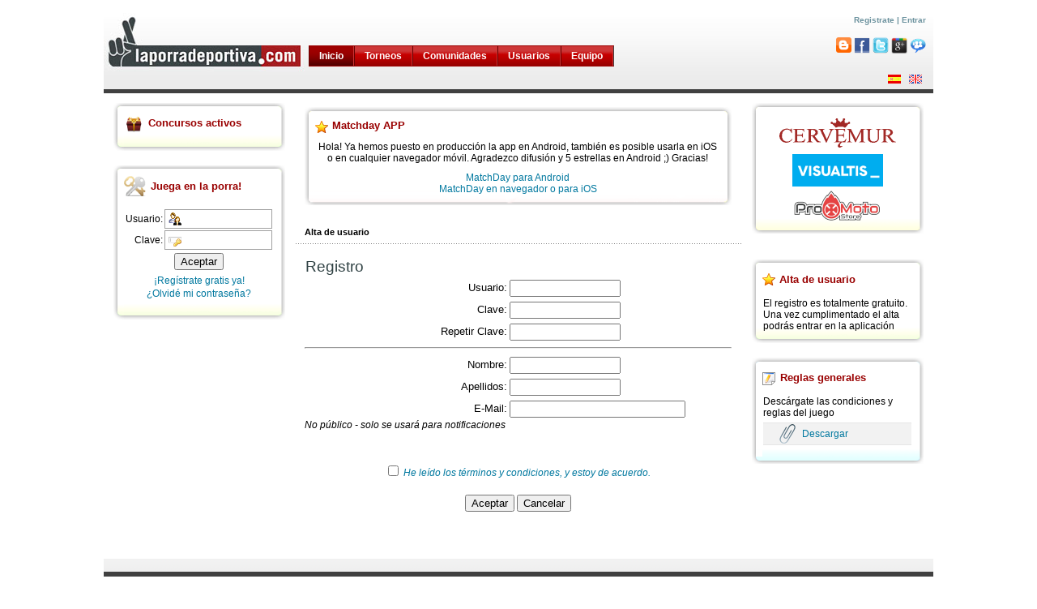

--- FILE ---
content_type: text/html;charset=UTF-8
request_url: https://laporradeportiva.com/laporradeportiva/altausuariopage;jsessionid=939403067B100A4905E2EF3F21C55971
body_size: 8396
content:
<html xmlns:fb="http://www.facebook.com/2008/fbml">
<head>
	<meta content="text/html; charset=utf-8" http-equiv="Content-Type"></meta>
       <title>laporradeportiva: Juega a porras online de futbol, tenis, baloncesto, formula 1, f1, motogp, ciclismo, balonmano, rugby, mundial, copa mundo, nba, acb, liga, bbva, adelante, premier, bundesliga, champions, europa, euroliga</title>
       <meta content="Visualtis" name="author"></meta>

       
            <meta content="To4wmweUK+rL2YMwRKCl1pQ+nl0U9L+ZJrrKlgkHgok=" name="verify-v1"></meta>
         

		<meta content="Juega a porras online de futbol, tenis, baloncesto, formula 1, f1, motogp, ciclismo, balonmano, mundial, copa mundo, sudafrica. Además consigue premios gratis" name="description"></meta>
		<meta lang="es_ES" content="porra futbol, porras online, porra deportes, porra deportiva, porra futbol, porra baloncesto, porra basket, porra supercopa, porra champions, porra uefa, porra tenis, porra formula 1, porra motogp, porra ciclismo, porra balonmano, supercopa, champions, uefa, tenis, f1, formula 1, motogp, ciclismo, balonmano, apuestas" name="keywords"></meta>
		<meta content="Visual Porra" name="Generator"></meta>
		<meta content="index, follow" name="robots"></meta>

		<script src="/laporradeportiva/assets/virtual/H4sIAAAAAAAAAK2SsU7DMBCGLSFmVkYGhAApcSIUKHPF3JkBIce5pCaObfkutOWZeDXegTgiiUAQhnawfb779P$002b2z$002b8f7PiNsaNusBN2zQUiEHKUXjkSstW2RZ7FaZzEGXfekqWdg$002fgFWTzPfssG$002fnKeh7IEST15PpAkHCD53QgNiUBdDFSuhaxz5YsRGzOBi$002f5VixpAFBX05tWAS90FTtCaLyC$002fTeFmkRWJTCG559ZXXK7BKK2hVjQpS$002buhmxpnDZhOoxAEpBooFeii3zkla$002fDB6Glvo7EdUS4QItgSGFTW4KHlw8F$002fyF$002fNd1NaQ97qHr37swHBRqucN2qrDHLRkg2Pp4H6H7ba$002bwrLqRIEHw$002fZ22W9Mg$002bvIQzSp4P0RpnCbr6WUDn7tfI8$002ffdP17uc0oMDAAA$003d.js" type="text/javascript"></script><script src="/laporradeportiva/assets/ctx/8eb61e385d0c1e09/epic_files/jsn_script.js" type="text/javascript"></script>
		<script type="text/javascript">
		var defaultFontSize = 75;
		</script>
		<script src="/laporradeportiva/assets/ctx/8eb61e385d0c1e09/epic_files/jsn_epic.js" type="text/javascript"></script>
		
		<link type="text/css" rel="stylesheet" href="/laporradeportiva/assets/tapestry/5.1.0.5/default.css"></link><link type="text/css" rel="stylesheet" href="/laporradeportiva/assets/blackbird/5.1.0.5/blackbird.css"></link><link type="text/css" rel="stylesheet" href="/laporradeportiva/assets/classpath/8eb61e385d0c1e09/org/chenillekit/tapestry/core/components/datetimefield/datepicker.css"></link><link type="text/css" rel="stylesheet" href="/laporradeportiva/assets/window/themes/default.css"></link><link media="screen" type="text/css" rel="stylesheet" href="/laporradeportiva/assets/window/themes/lighting.css"></link><link href="/laporradeportiva/assets/ctx/8eb61e385d0c1e09/css/style3.css" rel="stylesheet" type="text/css"></link>
		<link href="/laporradeportiva/assets/ctx/8eb61e385d0c1e09/css/style2.css" rel="stylesheet" type="text/css"></link>
        <!--[if lte IE 6]><link href='/laporradeportiva/epic_files/jsn_fixie6.css' rel='stylesheet' type='text/css' /><style type='text/css'>img { behavior: url(/laporradeportiva/epic_files/iepngfix.htc); }</style><![endif]--><!--[if lte IE 7]><script type='text/javascript' src='/laporradeportiva/epic_files/suckerfish.js'></script><![endif]--><!--[if gte IE 7]><link href='/laporradeportiva/epic_files/jsn_fixie7.css' rel='stylesheet' type='text/css' /><![endif]-->
<meta content="Apache Tapestry Framework (version 5.1.0.5)" name="generator"></meta></head>
<body id="jsn-master">
<div id="jsn-page">
	<div id="jsn-body">
	
	<div id="jsn-promo">
	<div id="jsn-pheader">
	<div style="width:100%; height:110px; background-image: url(/laporradeportiva/images/Goalpv.jpg);" class="jsn-imageshow" id="jsn-is116">
<!-- Menu superior -->
        
		  <div id="jsn-mainmenu">
		    
			     <div id="jsn-ptoolbar">
			     
				    <div class="moduletable">
				    
					   <ul class="menu-suckerfish">
					    
							<li class="item1 order1 current active first">
								<a href="start">Inicio</a>
							</li>
							<li class="item2 order2 parent ">
								<a href="torneospage/torneos-en-juego">Torneos</a>
							</li>
							<li class="item2 order2 parent ">
								<a href="comunidadpage/mis-comunidades">Comunidades</a>
							</li>
							<li class="item2 order2 parent ">
								<a href="usuario/search">Usuarios</a>
 								<ul>
									<li class="item3 order2">
										<a href="usuario/search/inicio">Buscar usuarios</a>
									</li>
									<li class="item3 order2">
										<a href="usuario/search/ranking">Ranking histórico</a>
									</li>
									<li class="item3 order2">
										<a href="usuario/search/poryear">Ranking anual</a>
									</li>
									<li class="item3 order2">
										<a href="usuario/search/pormes">Ranking mensual</a>
									</li>
									<li class="item3 order2">
										<a href="usuario/classification/poweruser">Power User</a>
									</li>
									<li class="item3 order2">
										<a href="usuario/classification/fairplay">Fair Play</a>
									</li>
									<li class="item3 order2">
										<a href="usuario/classification/beporra">Be Porra My Friend</a>
									</li>
								</ul>						
							</li>	
							<li class="item2 order2 parent ">
								<a href="teampage/equipo">Equipo</a>
							</li>
							
						</ul>
						
				    </div>
			     </div>
		     </div>
		
		<div class="profile">
			<div style="margin-left:25%;float:left;clear:none;">
				
			</div>
			<div style="float:right">
				
						<a href="altausuariopage">Registrate</a> |
						<a href="loginpage">Entrar</a>
		           
	           	<br/><br/>
				<a href="http://laporradeportiva.blogspot.com" target="_blank"><img title="Blog" src="/laporradeportiva/assets/ctx/8eb61e385d0c1e09/images/blogger.png"/></a>
				<a href="http://facebook.com/LaPorraDeportiva" target="_blank"><img title="Facebook" src="/laporradeportiva/assets/ctx/8eb61e385d0c1e09/images/facebook.png"/></a>
				<a href="http://twitter.com/porradeportiva" target="_blank"><img title="Twitter" src="/laporradeportiva/assets/ctx/8eb61e385d0c1e09/images/twitter.png"/></a>
				<a rel="publisher" href="https://plus.google.com/117206115995921872695" target="_blank"><img title="Google+" src="/laporradeportiva/assets/ctx/8eb61e385d0c1e09/images/googleplus.png"/></a>
				<a href="http://laporradeportiva.foroactivo.com/" target="_blank"><img title="Foro" src="/laporradeportiva/assets/ctx/8eb61e385d0c1e09/images/forum.png"/></a>
			</div>
		</div>
        <div class="flag">
        	<a href="./altausuariopage.layout:changelocale/es"><img alt="Español" src="/laporradeportiva/assets/ctx/8eb61e385d0c1e09/images/es.gif"/></a><a href="./altausuariopage.layout:changelocale/en"><img alt="English" src="/laporradeportiva/assets/ctx/8eb61e385d0c1e09/images/gb.gif"/></a>
        </div>
                
		</div>
		</div>
		<div class="clearbreak"></div>
		</div>
	</div>
	<div id="jsn-content">
		<div id="jsn-content_inner1">
			<div id="jsn-content_inner2">
				<div class="jsn-column" id="jsn-leftsidecontent">
					<div id="jsn-pleft">
 					<div> 
	<div class="module-box box-green icon-gift">
		<div><div><div>
			<h3>Concursos activos</h3>
            <div class="contests">
	            
            </div>
		</div></div></div>
	</div>
</div> 
					<!-- ##### Side Bar ##### -->
					
					
				    
      	<div class="module-box box-green icon-user">
	<div>
	<div>
	<div>
		<h3>Juega en la porra!</h3>
		<table class="contentpaneopen">
		<tbody><tr>
			<td align="left" valign="top" colspan="2">
			
                <form method="post" action="/laporradeportiva/j_spring_security_check" class="formLogin" name="formLogin">
                    
                    <table class="contentpaneopen" align="center">
                        <tr>
                            <td width="3%" align="right"><label for="j_username">Usuario:</label></td>
                            <td><input maxlength="30" size="10" type="text" name="j_username" id="username"></input></td>
                        </tr>
                        <tr>
                            <td width="3%" align="right"><label for="j_password">Clave:</label></td>
                            <td><input maxlength="30" size="10" type="password" name="j_password" id="password"></input></td>
                        </tr>
                        <tr><td></td></tr>
                        <tr>
                            <td align="center" colspan="2">
                                <input value="Aceptar" type="submit" class="form-button" id="submit"></input>
                            </td>
                        </tr>
                        <tr><td></td></tr>
                        <tr><td></td></tr>
                        <tr>
                            <td align="center" colspan="2">
                                <a href="altausuariopage">¡Regístrate gratis ya!</a>
                            </td>
                        </tr>
                        <tr>
                            <td align="center" colspan="2">
                                <a href="olvidopasspage">¿Olvidé mi contraseña?</a>
                            </td>
                        </tr>
                    </table>
                </form>
            
			</td>
		</tr></tbody>
		</table>
		<span class="article_seperator"></span>
	</div>
	</div>
	</div>
</div>
    		
	
					
					</div>
				</div>
				<div class="jsn-column" id="jsn-maincontent">
					<div id="jsn-maincontent_inner">
<!-- AÃ±adimos el contenido de la pagina en particular -->
						
						
							<div style="padding: .6em 1em;" id="jsn-banner">
								<span class="pathway">
									<table width="100%" class="contentpaneopen">
										<tbody>
											<tr>
												<td align="center" style="padding:10px 0;">
	
		
	
		
	
		
	
		<!--
<div class="module-box box-red icon-star">
	<div>
	<div>
	<div>
<h3>Canal de Telegram</h3>
<p>Hola! Hemos creado un canal de Telegram para poner noticias sobre la app y la web. Para cualquier pregunta o incidencia hemos abierto un grupo en Telegram para comunicaciones</p><a href="https://t.me/MatchdayApp" target="_blank">Únete al canal de la app Matchday</a> <a href="https://t.me/matchdayappg" target="_blank">Únete al grupo de la app Matchday</a>
	</div>
	</div>
	</div>
</div>
-->
<div class="module-box box-red icon-star">
	<div>
	<div>
	<div>
<h3>Matchday APP</h3>
<p>Hola! Ya hemos puesto en producción la app en Android, también es posible usarla en iOS o en cualquier navegador móvil. Agradezco difusión y 5 estrellas en Android ;) Gracias!</p>
<a href="https://play.google.com/store/apps/details?id=com.letsplaysport.matchday" target="_blank">MatchDay para Android</a><br/>
<a href="https://matchday.laporradeportiva.com" target="_blank">MatchDay en navegador o para iOS</a>
	</div>
	</div>
	</div>
</div>
	
		
	
		
	
</td>
											</tr>
										</tbody>
									</table>
								</span>
							</div>
						
						

	
	<div id="jsn-pathway">
		<span class="pathway">Alta de usuario</span>
	</div>
	
	<form onsubmit="javascript:Tapestry.waitForPage(event);" action="altausuariopage.form;jsessionid=F62EC20FFDD32D3892ACE626F1D73717" method="post" id="form" name="form"><div class="t-invisible"><input value="H4sIAAAAAAAAAJWUMU/cMBTHH1euUnVClSgHrRBClegadKEs7cIN7YROqCc+gOO8Cy6OHWyHO5Yu/R5dulb9Egzd+h1Yqi6MdOpQJyYB5S4J3ey//+/3nmy/9+0autMN6A+5Icc6JYrJIxLhGy4jJrSCfakijySEnqBnSILaqIt9j0qFnAVeQDR6w8CKhJr3DHm4M0aTJq+OL3tX/R9/O7B0CD0qhVGSj0iMBlYPP5JzssuJiHbHRjERvZ0lBrp5wqZKhv9byZGSFLUep0HMtGZSXH4PX0/[base64]/U9T8pwJysjdTyuURrsDbsNW1ZG69d4k66UCulKoeYe1hrXB/YVwvw3uPwg+WAgftMEH9+AL30KEjNphgvre85VaS4jDrsFq1SNP7YQ7aJxwVMaJZQijvXykmfkB9+vqw83nd19/u7GLHGNrH91+m6VszHbk6T++Al518gUAAA==" name="t:formdata" type="hidden"></input></div>
	<div id="jsn-mainbody">
				<table class="contentpaneopen">
					<tbody><tr>
					<td width="100%" class="contentheading">
						Registro									
					</td>
					</tr></tbody>
				</table>
				<div class="t-beaneditor-row">
					<label id="login-label" for="login">Usuario</label>
					<input size="15" id="login" name="login" type="text"></input><img id="login-icon" class="t-error-icon t-invisible" alt="" src="/laporradeportiva/assets/tapestry/5.1.0.5/spacer.gif"/>
				</div>
				<div class="t-beaneditor-row">
					<label id="password1-label" for="password1">Clave</label>
					<input size="15" value="" id="password1" name="password1" type="password"></input><img id="password1-icon" class="t-error-icon t-invisible" alt="" src="/laporradeportiva/assets/tapestry/5.1.0.5/spacer.gif"/>
			    </div>
			    <div class="t-beaneditor-row">
					<label id="password2-label" for="password2">Repetir Clave</label>
					<input size="15" value="" id="password2" name="password2" type="password"></input><img id="password2-icon" class="t-error-icon t-invisible" alt="" src="/laporradeportiva/assets/tapestry/5.1.0.5/spacer.gif"/>
			    </div>
			    <hr/>
				<div class="t-beaneditor-row">
					<label id="nombre-label" for="nombre">Nombre</label>
					<input size="15" id="nombre" name="nombre" type="text"></input><img id="nombre-icon" class="t-error-icon t-invisible" alt="" src="/laporradeportiva/assets/tapestry/5.1.0.5/spacer.gif"/>
				</div>
				<div class="t-beaneditor-row">
					<label id="apellidos-label" for="apellidos">Apellidos</label>
					<input size="15" id="apellidos" name="apellidos" type="text"></input><img id="apellidos-icon" class="t-error-icon t-invisible" alt="" src="/laporradeportiva/assets/tapestry/5.1.0.5/spacer.gif"/>
				</div>
				<div class="t-beaneditor-row">
					<label id="email-label" for="email">E-Mail</label>
					<input size="25" id="email" name="email" type="text"></input><img id="email-icon" class="t-error-icon t-invisible" alt="" src="/laporradeportiva/assets/tapestry/5.1.0.5/spacer.gif"/><br/>
					<em>No público - solo se usará para notificaciones</em>
				</div>
<div style="display:none;">

				<div class="t-beaneditor-row">
                    <label id="sexo-label" for="sexo">Sexo</label>
                    <select id="sexo" name="sexo"><option value=""></option><option value="HOMBRE">Hombre</option><option value="MUJER">Mujer</option></select><img id="sexo-icon" class="t-error-icon t-invisible" alt="" src="/laporradeportiva/assets/tapestry/5.1.0.5/spacer.gif"/>
                </div>			
                <div class="t-beaneditor-row">	
                    <label id="fechaNacimiento-label" for="fechaNacimiento">Fecha de nacimiento</label>
                    <input size="12" value="" id="fechaNacimiento" name="fechaNacimiento" class="datepicker" type="text"></input><img id="fechaNacimiento-icon" class="t-error-icon t-invisible" alt="" src="/laporradeportiva/assets/tapestry/5.1.0.5/spacer.gif"/>
                    <em>Solo se muestra la edad en años, no la fecha completa</em>
                </div>
                <div class="t-beaneditor-row">
                    <label id="nif-label" for="nif">Teléfono (opcional)</label>
                    <input size="15" id="nif" name="nif" type="text"></input><img id="nif-icon" class="t-error-icon t-invisible" alt="" src="/laporradeportiva/assets/tapestry/5.1.0.5/spacer.gif"/>
                </div>
                <div class="t-beaneditor-row">
                    <label id="countryName-label" for="countryName">País</label>
                    <input id="countryName" name="countryName" type="text"></input><img id="countryName-icon" class="t-error-icon t-invisible" alt="" src="/laporradeportiva/assets/tapestry/5.1.0.5/spacer.gif"/><img id="countryName:loader" alt="" class="t-autoloader-icon t-invisible" src="/laporradeportiva/assets/tapestry/5.1.0.5/spacer.gif"/><div class="t-autocomplete-menu" id="countryName:menu"></div>
                </div>
                <div class="t-beaneditor-row">
                    <label id="provincia-label" for="provincia">Provincia</label> (opcional)
                    <select id="provincia" name="provincia"><option value=""></option><option value="1">A Coruña</option><option value="2">Alava</option><option value="3">Albacete</option><option value="4">Alicante</option><option value="5">Almeria</option><option value="6">Asturias</option><option value="7">Avila</option><option value="8">Badajoz</option><option value="9">Baleares</option><option value="10">Barcelona</option><option value="11">Burgos</option><option value="12">Cáceres</option><option value="13">Cadiz</option><option value="14">Cantabria</option><option value="15">Castellón</option><option value="16">Ceuta</option><option value="17">Ciudad Real</option><option value="18">Córdoba</option><option value="19">Cuenca</option><option value="20">Girona</option><option value="21">Granada</option><option value="22">Guadalajara</option><option value="23">Guipúzcoa</option><option value="24">Huelva</option><option value="25">Huesca</option><option value="26">Jaen</option><option value="27">La Rioja</option><option value="28">Las Palmas</option><option value="29">León</option><option value="30">Lleida</option><option value="31">Lugo</option><option value="32">Madrid</option><option value="33">Málaga</option><option value="34">Melilla</option><option value="35">Murcia</option><option value="36">Navarra</option><option value="37">Orense</option><option value="38">Palencia</option><option value="39">Pontevedra</option><option value="41">Salamanca</option><option value="40">S. C. Tenerife</option><option value="42">Segovia</option><option value="43">Sevilla</option><option value="44">Soria</option><option value="45">Tarragona</option><option value="46">Teruel</option><option value="47">Toledo</option><option value="48">Valencia</option><option value="49">Valladolid</option><option value="50">Vizcaya</option><option value="51">Zamora</option><option value="52">Zaragoza</option></select><img id="provincia-icon" class="t-error-icon t-invisible" alt="" src="/laporradeportiva/assets/tapestry/5.1.0.5/spacer.gif"/>
                </div>
                <br/><br/>
                <hr/>
				<h5>(Opcional) Selecciona hasta tres amigos que te hayan recomendado esta página y asígnales puntos para la clasificación Be Porra My Friend de laporradeportiva.com</h5>
				<br/>
                <div class="t-beaneditor-row">
                    <label id="usuario3Field-label" for="usuario3Field">Usuario Gold (3 puntos)</label>
					<input size="15" id="usuario3Field" name="usuario3Field" type="text"></input><img id="usuario3Field-icon" class="t-error-icon t-invisible" alt="" src="/laporradeportiva/assets/tapestry/5.1.0.5/spacer.gif"/><img id="usuario3Field:loader" alt="" class="t-autoloader-icon t-invisible" src="/laporradeportiva/assets/tapestry/5.1.0.5/spacer.gif"/><div class="t-autocomplete-menu" id="usuario3Field:menu"></div>
				</div>               
                <div class="t-beaneditor-row">
                    <label id="usuario2Field-label" for="usuario2Field">Usuario Silver (2 puntos)</label>
					<input size="15" id="usuario2Field" name="usuario2Field" type="text"></input><img id="usuario2Field-icon" class="t-error-icon t-invisible" alt="" src="/laporradeportiva/assets/tapestry/5.1.0.5/spacer.gif"/><img id="usuario2Field:loader" alt="" class="t-autoloader-icon t-invisible" src="/laporradeportiva/assets/tapestry/5.1.0.5/spacer.gif"/><div class="t-autocomplete-menu" id="usuario2Field:menu"></div>
				</div>               
                <div class="t-beaneditor-row">
                    <label id="usuario1Field-label" for="usuario1Field">Usuario Bronze (1 punto)</label>
					<input size="15" id="usuario1Field" name="usuario1Field" type="text"></input><img id="usuario1Field-icon" class="t-error-icon t-invisible" alt="" src="/laporradeportiva/assets/tapestry/5.1.0.5/spacer.gif"/><img id="usuario1Field:loader" alt="" class="t-autoloader-icon t-invisible" src="/laporradeportiva/assets/tapestry/5.1.0.5/spacer.gif"/><div class="t-autocomplete-menu" id="usuario1Field:menu"></div>
				</div>
</div>
<!-- <br/>
                <img src="${captchaImage}" style="border: solid 1px black;"/><br/>
                <div class="t-beaneditor-row">
                	<t:label for="captcha"/>
                	<input t:id="captcha" t:value="captcha" size="15" />
	            </div> -->
	           
	           <br/><br/>

                    <input id="condiciones" name="condiciones" type="checkbox"></input><img id="condiciones-icon" class="t-error-icon t-invisible" alt="" src="/laporradeportiva/assets/tapestry/5.1.0.5/spacer.gif"/>
                    <em>
                    <a href="javascript:showWindow2()">He leído los términos y condiciones, y estoy de acuerdo.</a>
                    
                    </em>
                    <br/>
					
				 
				
				<span class="article_seperator"></span>

        <br/>
		
		<input value="Aceptar" class="formButton" name="ok" type="submit"></input>
        <button class="formButton" id="Cancel" type="button">
            Cancelar
        </button>					
	</div>
	</form>
	
	<script type="text/javascript">
    function showWindow2()
    {
        window2.setTitle("Política de Privacidad")
        window2.setURL("PoliticaPrivacidadPage")
        window2.showCenter()
    }
    </script>

	
	
	
	
	

						<div style="padding: .6em 1em;" id="jsn-banner">
							<span class="pathway">
								<table width="100%" class="contentpaneopen">
									<tbody>
										<tr>
											<td align="center" style="padding:10px 0;"></td>
										</tr>
									</tbody>
								</table>
							</span>
						</div>
					</div>
				</div>
				
					<div class="jsn-column" id="jsn-rightsidecontent">
	                    <div id="jsn-pright">
<!-- <t:topTenYearPremiumBox/> -->
<!-- <t:if test="facebook"> -->
<!-- <t:infoBox color="'box-blue'" icon="'icon-facebook'"> -->
<!-- <t:parameter name="boxTitle">Facebook Connect</t:parameter> -->
<!-- <t:parameter name="boxContent"> -->
<!-- <div id="facebook"> -->
<!-- <t:if test="facebook.login"> -->
<!-- <div style="float:left;margin:4px 10px 0 0;"> -->
<!-- <fb:profile-pic uid="loggedinuser" facebook-logo="true"/> -->
<!-- </div> -->
<!-- <p> -->
<!-- ${message:bienvenido-facebook}, -->
<!-- <fb:name uid="loggedinuser" useyou="false"></fb:name>. -->
<!-- ${message:logueado-facebook} -->
<!-- </p> -->
<!-- <p> -->
<!-- <a href="#" onclick="FB.Connect.logout(function() {window.location='${logoutfacebook}';}); return false;" -->
<!-- class="fbconnect_login_button FBConnectButton FBConnectButton_Medium"> -->
<!-- <span id="RES_ID_fb_logout_text" class="FBConnectButton_Text">${message:desconectar-facebook}</span> -->
<!-- </a> -->
<!-- </p> -->
<!-- <t:if test="notConnectedAccounts"> -->
<!-- <p>${message:asociar-porra-facebook} -->
<!-- <t:eventlink event="connectAccounts">${message:aqui}</t:eventlink>.</p> -->
<!-- <t:parameter name="else"> -->
<!-- <p>${message:desasociar-porra-facebook} -->
<!-- <t:eventlink event="disconnectAccounts">${message:aqui}</t:eventlink>.</p> -->
<!-- </t:parameter> -->
<!-- </t:if> -->
		                    					
<!-- <t:parameter name="else"> -->
<!-- <a href="#" onclick="FB.Connect.requireSession(function() {window.location='${autologinfacebook}';}); return false;" -->
<!-- class="fbconnect_login_button FBConnectButton FBConnectButton_Medium"> -->
<!-- <span id="RES_ID_fb_login_text" class="FBConnectButton_Text">${message:conectar-facebook}</span> -->
<!-- </a> -->
<!-- </t:parameter> -->
<!-- </t:if> -->
<!-- </div> -->
<!-- </t:parameter> -->
<!-- </t:infoBox> -->
<!-- </t:if> -->
					        <div class="module-box box-yellow icon-article">
        <div><div><div>
                
                        <a target="blank" href="https://www.cervemur.es"><img alt="Cervemur" src="/laporradeportiva/assets/ctx/8eb61e385d0c1e09//images/logocervemur.png" style="margin-top:5px;" height="40px"/></a>
                
                        <a target="blank" href="http://www.visualtis.com"><img alt="Visualtis" src="/laporradeportiva/assets/ctx/8eb61e385d0c1e09//images/visualtis.png" style="margin-top:5px;" height="40px"/></a>
                
                        <a target="blank" href="http://www.promotostore.com"><img alt="Pro Moto Store" src="/laporradeportiva/assets/ctx/8eb61e385d0c1e09//images/promotostore3.png" style="margin-top:5px;" height="40px"/></a>
                
        </div></div></div>
</div>
	                    	<div style="padding: .6em 1em;" id="jsn-banner">
	                    		
	                    	</div>
	                        
	 	<div class="module-box box-green icon-star">
	<div>
	<div>
	<div>
		<h3>Alta de usuario</h3>
		<table class="contentpaneopen">
		<tbody><tr>
			<td align="left" valign="top" colspan="2">
			
				El registro es totalmente gratuito. Una vez cumplimentado el alta podrás entrar en la aplicación
			
			</td>
		</tr></tbody>
		</table>
		<span class="article_seperator"></span>
	</div>
	</div>
	</div>
</div>
	 	<div class="module-box box-blue icon-article">
	<div>
	<div>
	<div>
		<h3>Reglas generales</h3>
		<table class="contentpaneopen">
		<tbody><tr>
			<td align="left" valign="top" colspan="2">
			
				Descárgate las condiciones y reglas del juego
				<p class="attachmentfino">
					<a href="/laporradeportiva/condiciones/pv/reglasGenerales.pdf" target="_blank">Descargar</a>
				</p>
			
			</td>
		</tr></tbody>
		</table>
		<span class="article_seperator"></span>
	</div>
	</div>
	</div>
</div>
	
	                        
	                    <!-- ##### Side Bar ##### -->
	                    </div>
	                </div>
	            
				<div class="clearbreak"></div>
			</div>
		</div>
		<div id="jsn-usermodules3">
			<div id="jsn-usermodules3_inner_grid3">
			     <table width="100%" border="0">
				     <tr><td align="center" colspan="200">
				     	
				     </td></tr>
			     </table>
			</div>
            <div class="clearbreak"></div>
		</div>
		<div id="jsn-footer">
			<div class="jsn-column" id="jsn-pfooter_grid2">
				<div id="jsn-pfooter">		
					<div class="moduletable">
					<p>Copyright 2008 Desarrollado por <a href="http://www.visualtis.com">Visualtis S.L.</a>. Todos los derechos reservados</p>		
					</div>
				</div>
			</div>
			<div class="jsn-column" id="jsn-pbottom_grid2">
				<div id="jsn-pbottom">		
					<div class="moduletable">
						<ul class="menu-divbar">
							<li class="item18 order1 first"><a style="color:#595959" target="_blank" href="avisolegalpage;jsessionid=F62EC20FFDD32D3892ACE626F1D73717">Aviso Legal</a></li>
							<li class="item19 order2"><a style="color:#595959" target="_blank" href="politicaprivacidadpage;jsessionid=F62EC20FFDD32D3892ACE626F1D73717">Política de privacidad</a></li>
							<li class="item19 order2">
								
									<a title="Widgets para tu web" target="_blank" href="widgetspage;jsessionid=F62EC20FFDD32D3892ACE626F1D73717"><img style="vertical-align:middle" src="/laporradeportiva/assets/ctx/8eb61e385d0c1e09/images/widget_small.png"/></a>
									<a title="Blog laporradeportiva" target="_blank" href="http://laporradeportiva.blogspot.com"><img style="vertical-align:middle" src="/laporradeportiva/assets/ctx/8eb61e385d0c1e09/images/blogger.png"/></a>
									<a title="Página Facebook" target="_blank" href="http://www.facebook.com/pages/La-porra-deportiva/176377516857"><img style="vertical-align:middle" src="/laporradeportiva/assets/ctx/8eb61e385d0c1e09/images/facebook.png"/></a>
									<a title="Grupo Facebook" target="_blank" href="http://www.facebook.com/group.php?gid=50874417248"><img style="vertical-align:middle" src="/laporradeportiva/assets/ctx/8eb61e385d0c1e09/images/facebook.png"/></a>
									<a title="Twitter" target="_blank" href="http://twitter.com/porradeportiva"><img style="vertical-align:middle" src="/laporradeportiva/assets/ctx/8eb61e385d0c1e09/images/twitter.png"/></a>
									<a title="Patrocinar y/o colaborar" href="mailto:equipo@laporradeportiva.es?subject=[laporradeportiva] Colaborar"><img style="vertical-align:middle" src="/laporradeportiva/assets/ctx/8eb61e385d0c1e09/images/colabora.png"/></a>
									<a title="Contacta con nosotros" href="mailto:equipo@laporradeportiva.es?subject=[laporradeportiva] Incidencia"><img style="vertical-align:middle" src="/laporradeportiva/assets/ctx/8eb61e385d0c1e09/images/mail.png"/></a>
									
								
							</li>
						</ul>		
					</div>
				</div>
			</div>
			<div class="clearbreak"></div>
		</div>
		
	</div>
</div>


	<script type="text/javascript">
		var gaJsHost = (("https:" == document.location.protocol) ? "https://ssl." : "http://www.");
		document.write(unescape("%3Cscript src='" + gaJsHost + "google-analytics.com/ga.js' type='text/javascript'%3E%3C/script%3E"));
	</script>
	<script type="text/javascript">
	    var pageTracker = _gat._getTracker("UA-6543665-2");
		pageTracker._trackPageview();
    </script>

<script type="text/javascript">Tapestry.onDOMLoaded(function() {
new Control.DatePicker('fechaNacimiento', {"icon":"/laporradeportiva/assets/classpath/8eb61e385d0c1e09/org/chenillekit/tapestry/core/components/datetimefield/calendar.png","datePicker":true,"locale":"es","timePickerAdjacent":false,"dateFormat":"dd/MM/yyyy","use24hrs":false,"timePicker":false});
new Ck.OnEvent('change', 'usuario3Field', false, '/laporradeportiva/altausuariopage.usuario3field:internalevent;jsessionid=F62EC20FFDD32D3892ACE626F1D73717', '');
new Ck.OnEvent('change', 'usuario2Field', false, '/laporradeportiva/altausuariopage.usuario2field:internalevent;jsessionid=F62EC20FFDD32D3892ACE626F1D73717', '');
new Ck.OnEvent('change', 'usuario1Field', false, '/laporradeportiva/altausuariopage.usuario1field:internalevent;jsessionid=F62EC20FFDD32D3892ACE626F1D73717', '');
window2 = new Window({"id":"window2","height":400,"width":900,"className":"bluelighting"});
new Ck.ButtonEvent('Cancel', '/laporradeportiva/altausuariopage.cancel:clicked;jsessionid=F62EC20FFDD32D3892ACE626F1D73717');
$('login').activate();
Tapestry.init({"autocompleter":[["countryName","countryName:menu","/laporradeportiva/altausuariopage.countryname:autocomplete;jsessionid=F62EC20FFDD32D3892ACE626F1D73717",{"indicator":"countryName:loader","paramName":"t:input"}],["usuario3Field","usuario3Field:menu","/laporradeportiva/altausuariopage.usuario3field:autocomplete;jsessionid=F62EC20FFDD32D3892ACE626F1D73717",{"indicator":"usuario3Field:loader","paramName":"t:input"}],["usuario2Field","usuario2Field:menu","/laporradeportiva/altausuariopage.usuario2field:autocomplete;jsessionid=F62EC20FFDD32D3892ACE626F1D73717",{"indicator":"usuario2Field:loader","paramName":"t:input"}],["usuario1Field","usuario1Field:menu","/laporradeportiva/altausuariopage.usuario1field:autocomplete;jsessionid=F62EC20FFDD32D3892ACE626F1D73717",{"indicator":"usuario1Field:loader","paramName":"t:input"}]],"validate":[["nombre",[["required","Tiene que ingresar un valor para Nombre."],["maxlength","Tiene que ingresar como mucho 40 caracteres para Nombre.",40]]],["password1",[["regexp","La clave debe contener únicamente caracteres y números.","^([a-zA-Z0-9_])+$"],["required","Tiene que ingresar un valor para Clave."],["minlength","Tiene que ingresar al menos 3 caracteres para Clave.",3],["maxlength","Tiene que ingresar como mucho 15 caracteres para Clave.",15]]],["password2",[["regexp","La clave debe contener únicamente caracteres y números.","^([a-zA-Z0-9_])+$"],["required","Tiene que ingresar un valor para Repetir Clave."],["minlength","Tiene que ingresar al menos 3 caracteres para Repetir Clave.",3],["maxlength","Tiene que ingresar como mucho 15 caracteres para Repetir Clave.",15]]],["nif",[["maxlength","Tiene que ingresar como mucho 40 caracteres para Teléfono (opcional).",40]]],["email",[["required","Tiene que ingresar un valor para E-Mail."],["regexp","El email introducido no es valido.","^([a-zA-Z0-9_.-])+@(([a-zA-Z0-9-])+.)+([a-zA-Z0-9]{2,4})+$"],["maxlength","Tiene que ingresar como mucho 60 caracteres para E-Mail.",60]]],["apellidos",[["required","Tiene que ingresar un valor para Apellidos."],["maxlength","Tiene que ingresar como mucho 50 caracteres para Apellidos.",50]]],["login",[["required","Tiene que ingresar un valor para Usuario."],["regexp","El usuario debe contener únicamente caracteres y números.","^([a-zA-Z0-9_])+$"],["minlength","Tiene que ingresar al menos 3 caracteres para Usuario.",3],["maxlength","Tiene que ingresar como mucho 20 caracteres para Usuario.",20]]]]});
});
</script></body>
</html>

--- FILE ---
content_type: text/css
request_url: https://laporradeportiva.com/laporradeportiva/assets/window/themes/lighting.css
body_size: 1935
content:
.overlay___invisible__ {
  background-color: #666;
	filter:alpha(opacity=0);
	-moz-opacity: 0;
	opacity: 0;
}

.top_draggable, .bottom_draggable {
	cursor:move;
}

.status_bar {
	font-size:12px;
}
.status_bar input{
	font-size:12px;
}

.wired_frame {
	display:block;
	position:absolute;
	border:1px #000 dashed;
}



.overlay_bluelighting {
	background-color:#FFF;
	filter:alpha(opacity=60);
	-moz-opacity:0.6;
	opacity:0.6;
}

.bluelighting_wired_frame {
	background:#FFF;
	filter:alpha(opacity=60);
	-moz-opacity:0.6;
	opacity:0.6;	
}

.bluelighting_nw {
	background:transparent url(lighting/top-left-blue.png) no-repeat 0 0;			
	width:9px;
	height:28px;
}

.bluelighting_n {
	background:transparent url(lighting/top-middle-blue.png) repeat-x 0 0;			
	height:28px;
}

.bluelighting_ne {
	background:transparent url(lighting/top-right-blue.png) no-repeat 0 0;			
	width:15px;	  
	height:28px;
}

.bluelighting_w {
	background:transparent url(lighting/left-blue.png) repeat-y top left;			
	width:9px;
}

.bluelighting_e {
	background:transparent url(lighting/right-blue.png) repeat-y top right;			
	width:15px;	  
}

.bluelighting_sw {
	background:transparent url(lighting/bottom-left-blue.png) no-repeat 0 0;			
	width:9px;
	height:15px;
}

.bluelighting_s {
	background:transparent url(lighting/bottom-middle-blue.png) repeat-x 0 0;			
	height:15px;
}

.bluelighting_se, .bluelighting_sizer  {
	background:transparent url(lighting/bottom-right-blue.png) no-repeat 0 0;			
	width:15px;
	height:15px;
}

.bluelighting_sizer {
	cursor:se-resize;	
}

.bluelighting_close {
	width:15px;
	height:9px;
	background:transparent url(lighting/button-close-blue.png) no-repeat 0 0;			
	position:absolute;
	top:11px;
	right:10px;
	cursor:pointer;
	z-index:1000;
}

.bluelighting_maximize {
	width:15px;
	height:9px;
	background:transparent url(lighting/button-maximize-blue.png) no-repeat 0 0;			
	position:absolute;
	top:11px;
	right:25px;
	cursor:pointer;
	z-index:1000;
}

.bluelighting_minimize {
	width:15px;
	height:9px;
	background:transparent url(lighting/button-minimize-blue.png) no-repeat 0 0;			
	position:absolute;
	top:11px;
	right:40px;
	cursor:pointer;
	z-index:1000;
}

.bluelighting_title {
	float:left;
	height:14px;
	font-size:14px;
	font-weight:bold;
	font-family:Verdana, Arial, sans-serif;
	text-align:center;
	margin-top:2px;
	width:100%;
	color:#17385B;
}

.bluelighting_content {
	overflow:auto;
	color:#000;
	font-family:Verdana, Arial, sans-serif;
	font-size:12px;
	background:#BFDBFF;
}

/* For alert/confirm dialog */
.bluelighting_window {
	border:1px solid #F00;	
	background:#FFF;
	padding:20px;
	margin-left:auto;
	margin-right:auto;
	width:400px;
}

.bluelighting_message {
  	font-size:12px;
	text-align:center;
	width:100%;
	padding-bottom:10px;
}

.bluelighting_buttons {
	text-align:center;
	width:100%;
}

.bluelighting_buttons input {
	border:1px solid #999;
	border-top-color:#CCC;
	border-left-color:#CCC;
	padding:2px;
	background-color:#FFF;
	color:#333;
	background-image:url(lighting/background_buttons.gif);
	background-repeat:repeat-x;
	font-family:Verdana, Arial, sans-serif;
	font-size:10px;
	font-weight:bold;
	text-align:center;
}

.bluelighting_progress {
	float:left;
	margin:auto;
	text-align:center;
	width:100%;
	height:16px;
	background:transparent url('lighting/spinner.gif') no-repeat center center
}

/* FOR IE */
* html .bluelighting_nw {
	background-color: transparent;
	background-image: none;
	filter: progid:DXImageTransform.Microsoft.AlphaImageLoader(src="../themes/lighting/top-left-blue.png", sizingMethod="crop");
}

* html .bluelighting_n {
	background-color: transparent;
	background-image: none;
	filter: progid:DXImageTransform.Microsoft.AlphaImageLoader(src="../themes/lighting/top-middle-blue.png", sizingMethod="scale");
}

* html .bluelighting_ne {
	background-color: transparent;
	background-image: none;
	filter: progid:DXImageTransform.Microsoft.AlphaImageLoader(src="../themes/lighting/top-right-blue.png", sizingMethod="crop");
}

* html .bluelighting_w {
	background-color: transparent;
	background-image: none;
	filter: progid:DXImageTransform.Microsoft.AlphaImageLoader(src="../themes/lighting/left-blue.png", sizingMethod="scale");
}

* html .bluelighting_e {
	background-color: transparent;
	background-image: none;
	filter: progid:DXImageTransform.Microsoft.AlphaImageLoader(src="../themes/lighting/right-blue.png", sizingMethod="scale");
}

* html .bluelighting_sw {
	background-color: transparent;
	background-image: none;
	filter: progid:DXImageTransform.Microsoft.AlphaImageLoader(src="../themes/lighting/bottom-left-blue.png", sizingMethod="crop");
}

* html .bluelighting_s {
	background-color: transparent;
	background-image: none;
	filter: progid:DXImageTransform.Microsoft.AlphaImageLoader(src="../themes/lighting/bottom-middle-blue.png", sizingMethod="scale");
}

* html .bluelighting_se, * html .bluelighting_sizer {
	background-color: transparent;
	background-image: none;
	filter: progid:DXImageTransform.Microsoft.AlphaImageLoader(src="../themes/lighting/bottom-right-blue.png", sizingMethod="crop");
}

* html .bluelighting_close {
	background-color: transparent;
	background-image: none;
	filter: progid:DXImageTransform.Microsoft.AlphaImageLoader(src="../themes/lighting/button-close-blue.png", sizingMethod="crop");
}

* html .bluelighting_minimize {
	background-color: transparent;
	background-image: none;
	filter: progid:DXImageTransform.Microsoft.AlphaImageLoader(src="../themes/lighting/button-minimize-blue.png", sizingMethod="crop");
}

* html .bluelighting_maximize {
	background-color: transparent;
	background-image: none;
	filter: progid:DXImageTransform.Microsoft.AlphaImageLoader(src="../themes/lighting/button-maximize-blue.png", sizingMethod="crop");
}

* html .bluelighting_content {
	background:#B8D7FF;
}



.overlay_greylighting {
	background-color:#FFF;
	filter:alpha(opacity=60);
	-moz-opacity:0.6;
	opacity:0.6;
}

.greylighting_wired_frame {
	background:#FFF;
	filter:alpha(opacity=60);
	-moz-opacity:0.6;
	opacity:0.6;	
}

.greylighting_nw {
	background:transparent url(lighting/top-left-grey.png) no-repeat 0 0;			
	width:9px;
	height:28px;
}

.greylighting_n {
	background:transparent url(lighting/top-middle-grey.png) repeat-x 0 0;			
	height:28px;
}

.greylighting_ne {
	background:transparent url(lighting/top-right-grey.png) no-repeat 0 0;			
	width:15px;	  
	height:28px;
}

.greylighting_w {
	background:transparent url(lighting/left-grey.png) repeat-y top left;			
	width:9px;
}

.greylighting_e {
	background:transparent url(lighting/right-grey.png) repeat-y top right;			
	width:15px;	  
}

.greylighting_sw {
	background:transparent url(lighting/bottom-left-grey.png) no-repeat 0 0;			
	width:9px;
	height:15px;
}

.greylighting_s {
	background:transparent url(lighting/bottom-middle-grey.png) repeat-x 0 0;			
	height:15px;
}

.greylighting_se, .greylighting_sizer  {
	background:transparent url(lighting/bottom-right-grey.png) no-repeat 0 0;			
	width:15px;
	height:15px;
}

.greylighting_sizer {
	cursor:se-resize;	
}

.greylighting_close {
	width:15px;
	height:9px;
	background:transparent url(lighting/button-close-grey.png) no-repeat 0 0;			
	position:absolute;
	top:11px;
	right:10px;
	cursor:pointer;
	z-index:1000;
}

.greylighting_maximize {
	width:15px;
	height:9px;
	background:transparent url(lighting/button-maximize-grey.png) no-repeat 0 0;			
	position:absolute;
	top:11px;
	right:25px;
	cursor:pointer;
	z-index:1000;
}

.greylighting_minimize {
	width:15px;
	height:9px;
	background:transparent url(lighting/button-minimize-grey.png) no-repeat 0 0;			
	position:absolute;
	top:11px;
	right:40px;
	cursor:pointer;
	z-index:1000;
}

.greylighting_title {
	float:left;
	height:14px;
	font-size:14px;
	font-weight:bold;
	font-family:Verdana, Arial, sans-serif;
	text-align:center;
	margin-top:2px;
	width:100%;
	color:#525252;
}

.greylighting_content {
	overflow:auto;
	color:#000;
	font-family:Verdana, Arial, sans-serif;
	font-size:12px;
	background:#CDCDCD;
}

/* For alert/confirm dialog */
.greylighting_window {
	border:1px solid #F00;	
	background:#FFF;
	padding:20px;
	margin-left:auto;
	margin-right:auto;
	width:400px;
}

.greylighting_message {
  	font-size:12px;
	text-align:center;
	width:100%;
	padding-bottom:10px;
}

.greylighting_buttons {
	text-align:center;
	width:100%;
}

.greylighting_buttons input {
	border:1px solid #999;
	border-top-color:#CCC;
	border-left-color:#CCC;
	padding:2px;
	background-color:#FFF;
	color:#333;
	background-image:url(lighting/background_buttons.gif);
	background-repeat:repeat-x;
	font-family:Verdana, Arial, sans-serif;
	font-size:10px;
	font-weight:bold;
	text-align:center;
}

.greylighting_progress {
	float:left;
	margin:auto;
	text-align:center;
	width:100%;
	height:16px;
	background:transparent url('lighting/spinner.gif') no-repeat center center
}

/* FOR IE */
* html .greylighting_nw {
	background-color: transparent;
	background-image: none;
	filter: progid:DXImageTransform.Microsoft.AlphaImageLoader(src="../themes/lighting/top-left-grey.png", sizingMethod="crop");
}

* html .greylighting_n {
	background-color: transparent;
	background-image: none;
	filter: progid:DXImageTransform.Microsoft.AlphaImageLoader(src="../themes/lighting/top-middle-grey.png", sizingMethod="scale");
}

* html .greylighting_ne {
	background-color: transparent;
	background-image: none;
	filter: progid:DXImageTransform.Microsoft.AlphaImageLoader(src="../themes/lighting/top-right-grey.png", sizingMethod="crop");
}

* html .greylighting_w {
	background-color: transparent;
	background-image: none;
	filter: progid:DXImageTransform.Microsoft.AlphaImageLoader(src="../themes/lighting/left-grey.png", sizingMethod="scale");
}

* html .greylighting_e {
	background-color: transparent;
	background-image: none;
	filter: progid:DXImageTransform.Microsoft.AlphaImageLoader(src="../themes/lighting/right-grey.png", sizingMethod="scale");
}

* html .greylighting_sw {
	background-color: transparent;
	background-image: none;
	filter: progid:DXImageTransform.Microsoft.AlphaImageLoader(src="../themes/lighting/bottom-left-grey.png", sizingMethod="crop");
}

* html .greylighting_s {
	background-color: transparent;
	background-image: none;
	filter: progid:DXImageTransform.Microsoft.AlphaImageLoader(src="../themes/lighting/bottom-middle-grey.png", sizingMethod="scale");
}

* html greylighting_se, * html .greylighting_sizer {
	background-color: transparent;
	background-image: none;
	filter: progid:DXImageTransform.Microsoft.AlphaImageLoader(src="../themes/lighting/bottom-right-grey.png", sizingMethod="crop");
}

* html .greylighting_close {
	background-color: transparent;
	background-image: none;
	filter: progid:DXImageTransform.Microsoft.AlphaImageLoader(src="../themes/lighting/button-close-grey.png", sizingMethod="crop");
}

* html .greylighting_minimize {
	background-color: transparent;
	background-image: none;
	filter: progid:DXImageTransform.Microsoft.AlphaImageLoader(src="../themes/lighting/button-minimize-grey.png", sizingMethod="crop");
}

* html .greylighting_maximize {
	background-color: transparent;
	background-image: none;
	filter: progid:DXImageTransform.Microsoft.AlphaImageLoader(src="../themes/lighting/button-maximize-grey.png", sizingMethod="crop");
}

* html .greylighting_content {
	background:#C7C7C7;
}



.overlay_greenlighting {
	background-color:#FFF;
	filter:alpha(opacity=60);
	-moz-opacity:0.6;
	opacity:0.6;
}

.greenlighting_wired_frame {
	background:#FFF;
	filter:alpha(opacity=60);
	-moz-opacity:0.6;
	opacity:0.6;	
}

.greenlighting_nw {
	background:transparent url(lighting/top-left-green.png) no-repeat 0 0;			
	width:9px;
	height:28px;
}

.greenlighting_n {
	background:transparent url(lighting/top-middle-green.png) repeat-x 0 0;			
	height:28px;
}

.greenlighting_ne {
	background:transparent url(lighting/top-right-green.png) no-repeat 0 0;			
	width:15px;	  
	height:28px;
}

.greenlighting_w {
	background:transparent url(lighting/left-green.png) repeat-y top left;			
	width:9px;
}

.greenlighting_e {
	background:transparent url(lighting/right-green.png) repeat-y top right;			
	width:15px;	  
}

.greenlighting_sw {
	background:transparent url(lighting/bottom-left-green.png) no-repeat 0 0;			
	width:9px;
	height:15px;
}

.greenlighting_s {
	background:transparent url(lighting/bottom-middle-green.png) repeat-x 0 0;			
	height:15px;
}

.greenlighting_se, .greenlighting_sizer  {
	background:transparent url(lighting/bottom-right-green.png) no-repeat 0 0;			
	width:15px;
	height:15px;
}

.greenlighting_sizer {
	cursor:se-resize;	
}

.greenlighting_close {
	width:15px;
	height:9px;
	background:transparent url(lighting/button-close-green.png) no-repeat 0 0;			
	position:absolute;
	top:11px;
	right:10px;
	cursor:pointer;
	z-index:1000;
}

.greenlighting_maximize {
	width:15px;
	height:9px;
	background:transparent url(lighting/button-maximize-green.png) no-repeat 0 0;			
	position:absolute;
	top:11px;
	right:25px;
	cursor:pointer;
	z-index:1000;
}

.greenlighting_minimize {
	width:15px;
	height:9px;
	background:transparent url(lighting/button-minimize-green.png) no-repeat 0 0;			
	position:absolute;
	top:11px;
	right:40px;
	cursor:pointer;
	z-index:1000;
}

.greenlighting_title {
	float:left;
	height:14px;
	font-size:14px;
	font-weight:bold;
	font-family:Verdana, Arial, sans-serif;
	text-align:center;
	margin-top:2px;
	width:100%;
	color:#2A6002;
}

.greenlighting_content {
	overflow:auto;
	color:#000;
	font-family:Verdana, Arial, sans-serif;
	font-size:12px;
	background:#ACFCAF;
}

/* For alert/confirm dialog */
.greenlighting_window {
	border:1px solid #F00;	
	background:#FFF;
	padding:20px;
	margin-left:auto;
	margin-right:auto;
	width:400px;
}

.greenlighting_message {
  	font-size:12px;
	text-align:center;
	width:100%;
	padding-bottom:10px;
}

.greenlighting_buttons {
	text-align:center;
	width:100%;
}

.greenlighting_buttons input {
	border:1px solid #999;
	border-top-color:#CCC;
	border-left-color:#CCC;
	padding:2px;
	background-color:#FFF;
	color:#333;
	background-image:url(lighting/background_buttons.gif);
	background-repeat:repeat-x;
	font-family:Verdana, Arial, sans-serif;
	font-size:10px;
	font-weight:bold;
	text-align:center;
}

.greenlighting_progress {
	float:left;
	margin:auto;
	text-align:center;
	width:100%;
	height:16px;
	background:transparent url('lighting/spinner.gif') no-repeat center center
}

/* FOR IE */
* html .greenlighting_nw {
	background-color: transparent;
	background-image: none;
	filter: progid:DXImageTransform.Microsoft.AlphaImageLoader(src="../themes/lighting/top-left-green.png", sizingMethod="crop");
}

* html .greenlighting_n {
	background-color: transparent;
	background-image: none;
	filter: progid:DXImageTransform.Microsoft.AlphaImageLoader(src="../themes/lighting/top-middle-green.png", sizingMethod="scale");
}

* html .greenlighting_ne {
	background-color: transparent;
	background-image: none;
	filter: progid:DXImageTransform.Microsoft.AlphaImageLoader(src="../themes/lighting/top-right-green.png", sizingMethod="crop");
}

* html .greenlighting_w {
	background-color: transparent;
	background-image: none;
	filter: progid:DXImageTransform.Microsoft.AlphaImageLoader(src="../themes/lighting/left-green.png", sizingMethod="scale");
}

* html .greenlighting_e {
	background-color: transparent;
	background-image: none;
	filter: progid:DXImageTransform.Microsoft.AlphaImageLoader(src="../themes/lighting/right-green.png", sizingMethod="scale");
}

* html .greenlighting_sw {
	background-color: transparent;
	background-image: none;
	filter: progid:DXImageTransform.Microsoft.AlphaImageLoader(src="../themes/lighting/bottom-left-green.png", sizingMethod="crop");
}

* html .greenlighting_s {
	background-color: transparent;
	background-image: none;
	filter: progid:DXImageTransform.Microsoft.AlphaImageLoader(src="../themes/lighting/bottom-middle-green.png", sizingMethod="scale");
}

* html greenlighting_se, * html .greenlighting_sizer {
	background-color: transparent;
	background-image: none;
	filter: progid:DXImageTransform.Microsoft.AlphaImageLoader(src="../themes/lighting/bottom-right-green.png", sizingMethod="crop");
}

* html .greenlighting_close {
	background-color: transparent;
	background-image: none;
	filter: progid:DXImageTransform.Microsoft.AlphaImageLoader(src="../themes/lighting/button-close-green.png", sizingMethod="crop");
}

* html .greenlighting_minimize {
	background-color: transparent;
	background-image: none;
	filter: progid:DXImageTransform.Microsoft.AlphaImageLoader(src="../themes/lighting/button-minimize-green.png", sizingMethod="crop");
}

* html .greenlighting_maximize {
	background-color: transparent;
	background-image: none;
	filter: progid:DXImageTransform.Microsoft.AlphaImageLoader(src="../themes/lighting/button-maximize-green.png", sizingMethod="crop");
}

* html .greenlighting_content {
	background:#A4FCA7;
}



.overlay_darkbluelighting {
	background-color:#FFF;
	filter:alpha(opacity=60);
	-moz-opacity:0.6;
	opacity:0.6;
}

.darkbluelighting_wired_frame {
	background:#FFF;
	filter:alpha(opacity=60);
	-moz-opacity:0.6;
	opacity:0.6;	
}

.darkbluelighting_nw {
	background:transparent url(lighting/top-left-darkblue.png) no-repeat 0 0;			
	width:9px;
	height:28px;
}

.darkbluelighting_n {
	background:transparent url(lighting/top-middle-darkblue.png) repeat-x 0 0;			
	height:28px;
}

.darkbluelighting_ne {
	background:transparent url(lighting/top-right-darkblue.png) no-repeat 0 0;			
	width:15px;	  
	height:28px;
}

.darkbluelighting_w {
	background:transparent url(lighting/left-darkblue.png) repeat-y top left;			
	width:9px;
}

.darkbluelighting_e {
	background:transparent url(lighting/right-darkblue.png) repeat-y top right;			
	width:15px;	  
}

.darkbluelighting_sw {
	background:transparent url(lighting/bottom-left-darkblue.png) no-repeat 0 0;			
	width:9px;
	height:15px;
}

.darkbluelighting_s {
	background:transparent url(lighting/bottom-middle-darkblue.png) repeat-x 0 0;			
	height:15px;
}

.darkbluelighting_se, .darkbluelighting_sizer  {
	background:transparent url(lighting/bottom-right-darkblue.png) no-repeat 0 0;			
	width:15px;
	height:15px;
}

.darkbluelighting_sizer {
	cursor:se-resize;	
}

.darkbluelighting_close {
	width:15px;
	height:9px;
	background:transparent url(lighting/button-close-darkblue.png) no-repeat 0 0;			
	position:absolute;
	top:11px;
	right:10px;
	cursor:pointer;
	z-index:1000;
}

.darkbluelighting_maximize {
	width:15px;
	height:9px;
	background:transparent url(lighting/button-maximize-darkblue.png) no-repeat 0 0;			
	position:absolute;
	top:11px;
	right:25px;
	cursor:pointer;
	z-index:1000;
}

.darkbluelighting_minimize {
	width:15px;
	height:9px;
	background:transparent url(lighting/button-minimize-darkblue.png) no-repeat 0 0;			
	position:absolute;
	top:11px;
	right:40px;
	cursor:pointer;
	z-index:1000;
}

.darkbluelighting_title {
	float:left;
	height:14px;
	font-size:14px;
	font-weight:bold;
	font-family:Verdana, Arial, sans-serif;
	text-align:center;
	margin-top:2px;
	width:100%;
	color:#E4EFFD;
}

.darkbluelighting_content {
	overflow:auto;
	color:#FFF;
	font-family:Verdana, Arial, sans-serif;
	font-size:12px;
	background:#0413C0;
}

/* For alert/confirm dialog */
.darkbluelighting_window {
	border:1px solid #F00;	
	background:#FFF;
	padding:20px;
	margin-left:auto;
	margin-right:auto;
	width:400px;
}

.darkbluelighting_message {
  	font-size:12px;
	text-align:center;
	width:100%;
	padding-bottom:10px;
}

.darkbluelighting_buttons {
	text-align:center;
	width:100%;
}

.darkbluelighting_buttons input {
	border:1px solid #999;
	border-top-color:#CCC;
	border-left-color:#CCC;
	padding:2px;
	background-color:#FFF;
	color:#333;
	background-image:url(lighting/background_buttons.gif);
	background-repeat:repeat-x;
	font-family:Verdana, Arial, sans-serif;
	font-size:10px;
	font-weight:bold;
	text-align:center;
}

.darkbluelighting_progress {
	float:left;
	margin:auto;
	text-align:center;
	width:100%;
	height:16px;
	background:transparent url('lighting/spinner.gif') no-repeat center center
}

/* FOR IE */
* html .darkbluelighting_nw {
	background-color: transparent;
	background-image: none;
	filter: progid:DXImageTransform.Microsoft.AlphaImageLoader(src="../themes/lighting/top-left-darkblue.png", sizingMethod="crop");
}

* html .darkbluelighting_n {
	background-color: transparent;
	background-image: none;
	filter: progid:DXImageTransform.Microsoft.AlphaImageLoader(src="../themes/lighting/top-middle-darkblue.png", sizingMethod="scale");
}

* html .darkbluelighting_ne {
	background-color: transparent;
	background-image: none;
	filter: progid:DXImageTransform.Microsoft.AlphaImageLoader(src="../themes/lighting/top-right-darkblue.png", sizingMethod="crop");
}

* html .darkbluelighting_w {
	background-color: transparent;
	background-image: none;
	filter: progid:DXImageTransform.Microsoft.AlphaImageLoader(src="../themes/lighting/left-darkblue.png", sizingMethod="scale");
}

* html .darkbluelighting_e {
	background-color: transparent;
	background-image: none;
	filter: progid:DXImageTransform.Microsoft.AlphaImageLoader(src="../themes/lighting/right-darkblue.png", sizingMethod="scale");
}

* html .darkbluelighting_sw {
	background-color: transparent;
	background-image: none;
	filter: progid:DXImageTransform.Microsoft.AlphaImageLoader(src="../themes/lighting/bottom-left-darkblue.png", sizingMethod="crop");
}

* html .darkbluelighting_s {
	background-color: transparent;
	background-image: none;
	filter: progid:DXImageTransform.Microsoft.AlphaImageLoader(src="../themes/lighting/bottom-middle-darkblue.png", sizingMethod="scale");
}

* html darkbluelighting_se, * html .darkbluelighting_sizer {
	background-color: transparent;
	background-image: none;
	filter: progid:DXImageTransform.Microsoft.AlphaImageLoader(src="../themes/lighting/bottom-right-darkblue.png", sizingMethod="crop");
}

* html .darkbluelighting_close {
	background-color: transparent;
	background-image: none;
	filter: progid:DXImageTransform.Microsoft.AlphaImageLoader(src="../themes/lighting/button-close-darkblue.png", sizingMethod="crop");
}

* html .darkbluelighting_minimize {
	background-color: transparent;
	background-image: none;
	filter: progid:DXImageTransform.Microsoft.AlphaImageLoader(src="../themes/lighting/button-minimize-darkblue.png", sizingMethod="crop");
}

* html .darkbluelighting_maximize {
	background-color: transparent;
	background-image: none;
	filter: progid:DXImageTransform.Microsoft.AlphaImageLoader(src="../themes/lighting/button-maximize-darkblue.png", sizingMethod="crop");
}

* html .darkbluelighting_content {
	background:#020EBA;
}



--- FILE ---
content_type: text/css
request_url: https://laporradeportiva.com/laporradeportiva/assets/ctx/8eb61e385d0c1e09/css/style3.css
body_size: 11681
content:
/********************************************************************
 * JOOMLA! TEMPLATE CSS FILE
 * ----------------------------------------------------------------
 * Copyright (C) 2006 - 2008 JoomlaShine.com. All Rights Reserved.
 * @license - Copyrighted Commercial Software
 * Author: JoomlaShine.com
 * Websites:  http://www.joomlashine.com
*********************************************************************/


/** @LAYOUT  **/

#jsn-master {
	font-family: Verdana, Helvetica, sans-serif;
	font-size: 12px;
	line-height: 1.5;
	background: #FFF /*url(../images/master-bg.jpg) repeat-x top left*/;
	text-align : center;
}
#jsn-page {
	background-color: #fff;
	color: #000;
	border-left: 0px solid #000;
	border-right: 0px solid #000;
	width: 1024px;
	height: 100%;
	margin: 0 auto;
}
/* Header */
#jsn-header {
	position: relative;/*	z-index: 2; */
}
#jsn-logo {
	position: absolute;
	bottom: 0;
	left: 0;
}
#jsn-ptop {
	position: absolute;
	top: 28px;
	right: 20px;
}
/* Content */
#jsn-mainmenu {
	position: relative;
	width:770px;
	margin:0 0 0 250px;
	z-index: 1; /*	*/
}
#jsn-ptoolbar {
	position: absolute;
	top: 56px;
	left: 3px;
	background: #900 url(../images/degradado.gif) repeat-x left top;
	border-top:1px solid #900;
	border-bottom:1px solid #900;
}
#jsn-pinset {
	position: absolute;
	top: 3px;
	right: 3px;
}
#jsn-fontresizer {
	position: absolute;
	top: 3px;
	right: 8px;
}
#jsn-promo {
	color: #f2f2f2;
	background: #595959 url(../images/promo-bg.jpg) repeat-x left top;
	border-bottom: 5px solid #404040;
}

#jsn-promo .accesorapido {
	float: right;
	height: 15px;
}

#jsn-promo .accesorapido .title {
	color: #6d939f;
	padding: 2px 4px;
	font-weight: bold;
	float: left;
	margin-right: 4px;
}

#jsn-promo .flag {
	float: right;
	margin-top: 7px;
	margin-right: 9px;
}

#jsn-promo .flag a {
	padding: 5px;
}

#jsn-promo .profile {
    width: 1015px;
    text-align: right;
    padding-top: 18px;
    height: 65px;
    font-weight: bold; 
    color: #6d939f;   
    font-size: 0.8em;
}

#jsn-promo .profile a{
	color: #6d939f;
}

#jsn-promo .profile a img {
	vertical-align: middle;
}

#jsn-promo .profile a:hover{
    text-decoration: none;
    color: #00789F;
}

#jsn-promo h3 {
	color: #fff;
}
#jsn-puser8_inner, #jsn-puser9_inner {
	padding: 15px;
}
#jsn-puser8 a:link, #jsn-puser8 a:visited, #jsn-puser9 a:link, #jsn-puser9 a:visited {
	color: #40afff;
}
#jsn-maincontent_inner {
	padding: 0 15px;
}
#jsn-mainbody {
	padding: 1em;
}
#jsn-content {
	background-color: #fff;
	border-bottom: 1px solid #b3b3b3;
}
#jsn-content_inner1 {
/*background: transparent url(../images/leftside-bg-small.png) repeat-y left top;*/
}
#jsn-content_inner2 {
/*background: transparent url(../images/rightside-bg-small.png) repeat-y right top;*/
}
#jsn-pathway {
	background: transparent url(../images/dot.png) repeat-x bottom left;
	padding: .6em 1em;
	text-align: left;
}
#jsn-banner {
	text-align: center;
	margin: 0 auto;
	padding: 20px 0 20px 0;
}
#jsn-usermodules1 {
	padding: 1.2em 0;
	background: transparent url(../images/dot.png) repeat-x left bottom;
}
#jsn-usermodules2 {
	padding: 1.2em 0;
	background: transparent url(../images/dot.png) repeat-x left top;
}
#jsn-usermodules3 {
	padding: .6em;
	border-top: 2px solid #ffffff;
	border-bottom: 6px solid #404040;
	background: #d9d9d9 url(../images/usermodules3-bg.png) repeat-x left top;
}
#jsn-usermodules1_inner_grid2, #jsn-usermodules2_inner_grid2 {
	background: transparent url(../images/dot.png) repeat-y 50% top;
}
#jsn-puser1_grid2, #jsn-puser3_grid2 {
	width: 49.95%;
	float: left;
}
#jsn-puser2_grid2, #jsn-puser4_grid2 {
	width: 49.95%;
	float: right;
}
#jsn-puser5_grid2, #jsn-puser6_grid2, #jsn-puser7_grid2 {
	width: 49.95%;
	float: left;
}
#jsn-puser5_grid3, #jsn-puser6_grid3, #jsn-puser7_grid3 {
	width: 33.3%;
	float: left;
}
#jsn-puser1, #jsn-puser2, #jsn-puser3, #jsn-puser4 {
	padding: .6em 1.2em;
}
#jsn-puser5, #jsn-puser6, #jsn-puser7 {
	padding: 1.2em;
}
#jsn-pleft, #jsn-pright {
	padding: 1em;
}
#jsn-pright div.module, #jsn-pright div.module-plain, #jsn-pright div.module-box, #jsn-pleft div.module, #jsn-pleft div.module-plain, #jsn-pleft div.module-box {
	margin-bottom: 1.5em;
}
/* Footer */
#jsn-footer {
	padding: 1.2em 1em;
	font-size: 7pt;
	color: #595959;
}
#jsn-footer a:link, #jsn-footer a:visited {
	color: #000;
	text-decoration: underline;
}
#jsn-footer a:hover {
	text-decoration: none;
}
#jsn-pfooter_grid2 {
	float: left;
	width: 49.5%;
}
#jsn-pbottom_grid2 {
	float: right;
	width: 49.5%;
}
#jsn-pbottom {
	text-align: right;
}
/* @MODULE STYLES **/

/* search icon */
div.search-icon {
	background: transparent url(../images/icon-module-search.png) no-repeat left center;
	padding-left: 20px;
}
table.poll td, table.poll-box td, table.poll-plain td {
	text-align: left;
}
/* moduletable style */
div.module, div.module-box, div.module-plain, div.moduletable-plain, div.moduletable {
	overflow: hidden;
}
div.module h3, div.module-box h3, div.module-plain h3, div.moduletable h3, div.moduletable-plain h3 {
	color: #990000;
	font-size: 13px;
	font-weight:bold;
	margin: 0 0 10px 0;
	padding:0;
	text-align: left;
}
/* Module background styles */
div.module-box {
	padding: 0;
}
div.module-box > div {
	padding: 13px 0 0 0;
}
div.module-box > div > div {
	padding: 0 0 0 13px;
}
div.module-box > div > div > div {
	padding: 0 13px 13px 0;
}
div.box-blue {
	background: transparent url(../images/module-box-blue-bg-r.png) top right no-repeat;
}
div.box-blue > div {
	background: transparent url(../images/module-box-blue-bg-l.png) top left no-repeat;
}
div.box-blue > div > div {
	background: transparent url(../images/module-box-blue-bg-l.png) bottom left no-repeat;
}
div.box-blue > div > div > div {
	background: transparent url(../images/module-box-blue-bg-r.png) bottom right no-repeat;
}
div.box-blue div div div div {
	background: none;
}
div.box-red {
	background: transparent url(../images/module-box-red-bg-r.png) no-repeat top right;
}
div.box-red > div {
	background: transparent url(../images/module-box-red-bg-l.png) no-repeat top left;
}
div.box-red > div > div {
	background: transparent url(../images/module-box-red-bg-l.png) no-repeat bottom left;
}
div.box-red > div > div > div {
	background: transparent url(../images/module-box-red-bg-r.png) no-repeat bottom right;
}
div.box-red div div div div {
	background: none;
}
div.box-green {
	background: transparent url(../images/module-box-green-bg-r.png) no-repeat top right;
}
div.box-green > div {
	background: transparent url(../images/module-box-green-bg-l.png) no-repeat top left;
}
div.box-green > div > div {
	background: transparent url(../images/module-box-green-bg-l.png) no-repeat bottom left;
}
div.box-green > div > div > div {
	background: transparent url(../images/module-box-green-bg-r.png) no-repeat bottom right;
}
div.box-green div div div div {
	background: none;
}
div.box-yellow {
	background: transparent url(../images/module-box-yellow-bg-r.png) no-repeat top right;
}
div.box-yellow > div {
	background: transparent url(../images/module-box-yellow-bg-l.png) no-repeat top left;
}
div.box-yellow > div > div {
	background: transparent url(../images/module-box-yellow-bg-l.png) no-repeat bottom left;
}
div.box-yellow > div > div > div {
	background: transparent url(../images/module-box-yellow-bg-r.png) no-repeat bottom right;
}
div.box-yellow div div div div {
	background: none;
}
div.box-grey {
	background: transparent url(../images/module-box-grey-bg-r.png) no-repeat top right;
	color: #f2f2f2;
}
div.box-grey > div {
	background: transparent url(../images/module-box-grey-bg-l.png) no-repeat top left;
}
div.box-grey > div > div {
	background: transparent url(../images/module-box-grey-bg-l.png) no-repeat bottom left;
}
div.box-grey > div > div > div {
	background: transparent url(../images/module-box-grey-bg-r.png) no-repeat bottom right;
}
div.box-grey div div div div {
	background: none;
}
div.box-grey h3 {
	color: #FFF;
}
div.box-grey a:link, div.box-grey a:visited {
	color: #40afff;
}
/* Module Icon Styles */
div.header-dots h3, div.icon-dots h3 {
	background: url(../images/icon-module-dots.png) no-repeat left 5px;
	padding: 0 0 0 10px;
}
div.header-arrow h3, div.icon-arrow h3 {
	background: url(../images/icon-module-arrow.png) no-repeat left 5px;
	padding: 0 0 0 16px;
}
div.icon-article h3 {
	background: url(../images/icon-module-article.png) no-repeat left 5px;
	padding: 2px 0 2px 22px;
}
div.icon-calendar h3 {
	background: url(../images/icon-module-calendar.png) no-repeat left 4px;
	padding: 2px 0 2px 21px;
}
div.icon-cart h3 {
	background: url(../images/icon-module-cart.png) no-repeat left 4px;
	padding: 2px 0 2px 21px;
}
div.icon-comment h3 {
	background: url(../images/icon-module-comment.png) no-repeat left 4px;
	padding: 2px 0 2px 21px;
}
div.icon-display h3 {
	background: url(../images/icon-module-display.png) no-repeat left 4px;
	padding: 2px 0 2px 21px;
}
div.icon-download h3 {
	background: url(../images/icon-module-download.png) no-repeat left 4px;
	padding: 2px 0 2px 21px;
}
div.icon-user h3 {
	background: url(../images/icon-module-user.gif) no-repeat left top;
	padding: 3px 0 3px 33px;
}
div.icon-users h3 {
	background: url(../images/icon-module-users.png) no-repeat left 5px;
	padding: 2px 0 2px 21px;
}
div.icon-selection h3 {
	background: url(../images/icon-module-selection.png) no-repeat left 5px;
	padding: 2px 0 2px 21px;
}
div.icon-online h3 {
	background: url(../images/icon-module-online.png) no-repeat left 5px;
	padding: 2px 0 2px 21px;
}
div.icon-statistics h3 {
	background: url(../images/icon-module-statistics.png) no-repeat left 5px;
	padding: 2px 0 2px 21px;
}
div.icon-settings h3 {
	background: url(../images/icon-module-settings.png) no-repeat left 5px;
	padding: 2px 0 2px 21px;
}
div.icon-search h3 {
	background: url(../images/icon-module-search.png) no-repeat left 5px;
	padding: 2px 0 2px 21px;
}
div.icon-folder h3 {
	background: url(../images/icon-module-folder.png) no-repeat left 4px;
	padding: 2px 0 2px 21px;
}
div.icon-star h3 {
	background: url(../images/icon-module-star.png) no-repeat left 4px;
	padding: 2px 0 2px 21px;
}
div.icon-premium h3 {
	background: url(../images/icon-module-premium.png) no-repeat left 4px;
	padding: 2px 0 2px 21px;
}
div.icon-image h3 {
	background: url(../images/icon-module-image.png) no-repeat left 4px;
	padding: 2px 0 2px 21px;
}
div.icon-home h3 {
	background: url(../images/icon-module-home.png) no-repeat left 4px;
	padding: 2px 0 2px 21px;
}
div.icon-help h3 {
	background: url(../images/icon-module-help.png) no-repeat left 4px;
	padding: 2px 0 2px 21px;
}
div.icon-info h3 {
	background: url(../images/icon-module-info.png) no-repeat left 4px;
	padding: 2px 0 2px 21px;
}
div.icon-mail h3 {
	background: url(../images/icon-module-mail.png) no-repeat left 4px;
	padding: 2px 0 2px 21px;
}
div.icon-rss h3 {
	background: url(../images/icon-module-rss.png) no-repeat left 4px;
	padding: 2px 0 2px 21px;
}
div.icon-facebook h3 {
	background: url(../images/facebook.png) no-repeat left 5px;
	padding: 2px 0 2px 22px;
}
div.icon-gift h3 {
	background: url(../images/gift.png) no-repeat left;
	padding: 2px 20px 2px 30px;
}
/** @TYPOGRAPHY **/

html, body {
	border: 0;
	margin: 0;
	padding: 0;
}
p, pre, blockquote, form, dl, ul, ol, fieldset, address {
	padding: 0;
	margin: 0.35em 0 0.8em 0;
}
fieldset {
	padding: .5em;
}
pre {
	padding: 1em;
	border-left: 5px solid #404040;
	background: #FFFFD5;
	font-family: "Courier New", Courier, monospace;
}
blockquote {
	padding-left: 55px;
	background: transparent url(../images/icon-text-blockquote.png) no-repeat top left;
	font-style: italic;
	min-height: 45px;
	color: #404040;
}
small {
	font-size: .85em;
}
sup {
	position: relative;
	bottom: 0.3em;
	vertical-align: baseline;
}
sup em {
	font-size: .8em;
	color: red;
}
sup {
	position: relative;
	bottom: 0.3em;
	vertical-align: baseline;
}
acronym, abbr {
	border-bottom: 1px dashed;
	letter-spacing: 1px;
	cursor: help;
}
/* @HEADING */
h1, h2, h3, h4, h5, h6 {
	font-family: Verdana, Geneva, Arial, Helvetica, sans-serif;
	margin: 0.6em 0 .25em 0;
}
h1 {
	font-size: 1.4em;
	color: #000000;
}
h2 {
	font-size: 1.3em;
	color: #000000;
}
h3 {
	font-size: 12pt;
	color: #CC3333;
}
h4 {
	font-size: 1.1em;
	color: #CC8033;
}
h5, h6 {
	font-size: 1em;
	font-weight: bold;
	color: #333333;
}
/* @IMAGE */
img {
	border: none;
}
img.image-left {
	float: left;
	margin: .5em 1em .5em 0;
}
img.image-right {
	float: right;
	margin: .5em 0 .5em 1em;
}
img.image-border {
	border: 1px solid #e5e5e5;
	padding: 3px;
}
img.image-margin {
	margin: .5em;
}
/* @LINK */
a:link, a:visited {
	text-decoration: none;
	outline: none;
	color: #00789f;
}
a:hover {
	text-decoration: underline;
}
a:active, a:active span {
	color: #FF0000;
}
a img {
	border: none;
}
/* Based on extension */
a.text {
	padding: 5px 20px 5px 0;
	background: transparent url(../images/icon-link-txt.png) no-repeat center right;
}
a.music {
	padding: 5px 20px 5px 0;
	background: transparent url(../images/icon-link-music.png) no-repeat center right;
}
a.archive {
	padding: 5px 20px 5px 0;
	background: transparent url(../images/icon-link-archive.png) no-repeat center right;
}
a.movie {
	padding: 5px 20px 5px 0;
	background: transparent url(../images/icon-link-film.png) no-repeat center right;
}
a.wmv {
	padding: 5px 20px 5px 0;
	background: transparent url(../images/icon-link-wmv.png) no-repeat right center;
}
a.doc, a.rtf {
	padding: 5px 20px 5px 0;
	background: transparent url(../images/icon-link-doc.png) no-repeat center right;
}
a.xls {
	padding: 5px 20px 5px 0;
	background: transparent url(../images/icon-link-xls.png) no-repeat center right;
}
a.pps {
	padding: 5px 20px 5px 0;
	background: transparent url(../images/icon-link-pps.png) no-repeat center right;
}
a.flash {
	padding: 5px 20px 5px 0;
	background: transparent url(../images/icon-link-flash.png) no-repeat center right;
}
a.pdf {
	padding: 5px 20px 5px 0;
	background: transparent url(../images/icon-link-pdf.png) no-repeat center right;
}
a.rss, a.atom {
	padding: 5px 20px 5px 0;
	background: transparent url(../images/icon-link-feed.png) no-repeat center right;
}
a.vcard {
	padding: 5px 20px 5px 0;
	background: transparent url(../images/icon-link-vcard.png) no-repeat center right;
}
a.mov {
	padding: 5px 20px 5px 0;
	background: transparent url(../images/icon-link-mov.png) no-repeat right center;
}
a.dmg, a.app {
	padding: 5px 20px 5px 0;
	background: transparent url(../images/icon-link-dmg.png) no-repeat center right;
}
a.ical {
	padding: 5px 20px 5px 0;
	background: transparent url(../images/icon-link-ical.png) no-repeat center right;
}
a.css {
	padding: 5px 20px 5px 0;
	background: transparent url(../images/icon-link-css.png) no-repeat center right;
}
a.ttf {
	padding: 5px 20px 5px 0;
	background: transparent url(../images/icon-link-ttf.png) no-repeat center right;
}
a.torrent {
	padding: 5px 20px 5px 0;
	background: transparent url(../images/icon-link-torrent.png) no-repeat center right;
}
a.mailto {
	padding: 5px 20px 5px 0;
	background: transparent url(../images/icon-link-mailto.png) no-repeat center right;
}
a.callto {
	padding: 5px 20px 5px 0;
	background: transparent url(../images/icon-link-call.png) no-repeat center right;
}
a.msnim {
	padding: 5px 20px 5px 0;
	background: transparent url(../images/icon-link-msn.png) no-repeat center right;
}
a.aim {
	padding: 5px 20px 5px 0;
	background: transparent url(../images/icon-link-aim.png) no-repeat center right;
}
a.yim {
	padding: 5px 20px 5px 0;
	background: transparent url(../images/icon-link-yim.png) no-repeat center right;
}
a.skype {
	padding: 5px 20px 5px 0;
	background: transparent url(../images/icon-link-skype.png) no-repeat center right;
}
a.noicon {
	padding: 0 !important;
	background: none !important;
}
/* Reset original styles */
#jsn-mainbody a[title="PDF"], #jsn-mainbody a[title="Print"], #jsn-mainbody a[title="E-mail"] {
	padding: 0;
	background: none;
}
/* @TEXT */
.clearbreak {
	clear: both;
}
div.grid2:after, div.grid3:after, div.grid4:after, div.grid5:after, ul.hlist-left:after, ul.hlist-right:after, .clearafter:after {
	clear: both;
	display: block;
	content: ".";
	height: 0;
	visibility: hidden;
}
/* Text grid */
div.grid-col {
	float: left;
	overflow: hidden;
	margin-right: 2%;
}
div.grid-lastcol {
	float: right;
	overflow: hidden;
	margin-right: 0 !important;
}
div.grid2 div.grid-col {
	width: 48.8%;
}
div.grid3 div.grid-col {
	width: 31.9%;
}
div.grid4 div.grid-col {
	width: 23.4%;
}
div.grid5 div.grid-col {
	width: 18.3%;
}
/* Text paragraph */
.border {
	border: 1px solid #e5e5e5;
	padding: 3px;
}
.news {
	border-bottom: 1px solid black;
	padding: 1em 0 1em 0;
	text-align: left;
}
.alert {
	border-top: 2px solid #FEABAB;
	border-bottom: 2px solid #FEABAB;
	padding: 1em 1em 1em 5em;
	background: #FFDFDF url(../images/icon-text-alert.png) no-repeat 1.5em;
	text-align:left;
}
.info {
	border-top: 2px solid #B7D2F2;
	border-bottom: 2px solid #B7D2F2;
	padding: 1em 1em 1em 5em;
	background: #DBE7F8 url(../images/icon-text-info.png) no-repeat 1.5em;
	text-align:left;
}
.infofino {
	border-top: 0.5px solid #B7D2F2;
	border-bottom: 0.5px solid #B7D2F2;
	padding: 0.5em 0.5em 0.5em 4em;
	background: #DBE7F8 url(../images/icon-text-info.png) no-repeat 1.5em;
	text-align:left;
}
.download {
	border-top: 2px solid #DDEDBC;
	border-bottom: 2px solid #DDEDBC;
	padding: 1em 1em 1em 5em;
	background: #F2F9E5 url(../images/icon-text-download.png) no-repeat 1.5em;
	text-align:left;
}
.comment {
	border-top: 2px solid #FEEBAB;
	border-bottom: 2px solid #FEEBAB;
	padding: 1em 1em 1em 5em;
	background: #FEF8E1 url(../images/icon-text-comment.png) no-repeat 1.5em;
	text-align:left;
}
.tip {
	border-top: 2px solid #FEEBAB;
	border-bottom: 2px solid #FEEBAB;
	padding: 1em 1em 1em 5em;
	background: #FFFFD5 url(../images/icon-text-tip.png) no-repeat 1.5em;
	text-align:left;
}
.tipfino {
	border-top: 0.5px solid #FEEBAB;
	border-bottom: 0.5px solid #FEEBAB;
	padding: 0.5em 0.5em 0.5em 4em;
	background: #FFFFD5 url(../images/icon-text-tip.png) no-repeat 1.5em;
	text-align:left;
}
.attachment {
	border-top: 2px solid #e5e5e5;
	border-bottom: 2px solid #e5e5e5;
	padding: 1em 1em 1em 5em;
	background: #f2f2f2 url(../images/icon-text-attachment.png) no-repeat 1.5em;
	text-align:left;
}
.attachmentfino {
	border-top: 0.5px solid #e5e5e5;
	border-bottom: 0.5px solid #e5e5e5;
	padding: 0.5em 0.5em 0.5em 4em;
	background: #f2f2f2 url(../images/icon-text-attachment.png) no-repeat 1.5em;
	text-align:left;
}
.dropcap:first-letter {
	float: left;
	color: #404040;
	font: 4em/.8em "Times New Roman", Times, serif;
}
.prolabel {
	background: transparent url(../images/prolabel.png) no-repeat right 50%;
	padding-right: 84px;
}
.freenprolabel {
	background: transparent url(../images/freenprolabel.png) no-repeat right 50%;
	padding-right: 98px;
}
/* @LIST */
ul li {
	margin: .3em 0 .3em 1.6em;
	padding: 0;
}
ol li {
	margin: .3em 0 .3em 2em;
	padding: 0;
}
ul.arrowlist-red, ul.arrowlist-green, ul.arrowlist-blue, ul.iconlist-article, ul.iconlist-folder, ul.iconlist-image, ul.iconlist-online, ul.iconlist-star, ul.iconlist-user {
	list-style: none;
}
/* Arrow list */
ul.arrowlist-red li {
	margin-left: .6em;
	padding: 0 0 0 10px;
	background: url(../images/arrow.png) no-repeat left 6px;
}
ul.arrowlist-green li {
	margin-left: .6em;
	padding: 0 0 0 10px;
	background: url(../images/icon-arrow-s.png) no-repeat left 6px;
}
ul.arrowlist-blue li {
	margin-left: .6em;
	padding: 0 0 0 10px;
	background: url(../images/icon-arrow-blue.png) no-repeat left 6px;
}
/* Icon list */
ul.iconlist-article li {
	margin-left: .6em;
	padding: 0 0 0 20px;
	background: url(../images/icon-module-article.png) no-repeat left top;
}
ul.iconlist-folder li {
	margin-left: .6em;
	padding: 0 0 0 20px;
	background: url(../images/icon-module-folder.png) no-repeat left top;
}
ul.iconlist-image li {
	margin-left: .6em;
	padding: 0 0 0 20px;
	background: url(../images/icon-module-image.png) no-repeat left top;
}
ul.iconlist-online li {
	margin-left: .6em;
	padding: 0 0 0 20px;
	background: url(../images/icon-module-online.png) no-repeat left top;
}
ul.iconlist-star li {
	margin-left: .6em;
	padding: 0 0 0 20px;
	background: url(../images/icon-module-star.png) no-repeat left top;
}
ul.iconlist-user li {
	margin-left: .6em;
	padding: 0 0 0 20px;
	background: url(../images/icon-module-user.png) no-repeat left top;
}
/* Horizontal list */
ul.hlist, ul.hlist-left, ul.hlist-right {
	margin: 0;
	list-style: none;
}
ul.hlist li {
	display: inline;
	margin: 0;
}
ul.hlist-left li {
	display: inline;
	margin: 0 1em 0 0;
}
ul.hlist-right li {
	display: inline;
	margin: 0 0 0 1em;
}
ul.nobullet {
	margin: 0;
	list-style: none;
}
ul.nobullet li {
	margin: 0;
	padding: 0;
	list-style: none;
}
/* @TABLES */
table {
	border-collapse: collapse;
	border-spacing: 0;
}
caption, th {
	text-align: left;
}
/* Plain rows */
table.plainrows {
	border-collapse:collapse;
	background-color: #f2f2f2;
	color: #404040;
}
table.plainrows caption {
	padding: 6px 0;
	text-transform: uppercase;
	text-align: center;
	font-size: 1.2em;
	font-weight: bold;
}
table.plainrows thead {
	border-bottom: solid 1px #304244;
}
table.plainrows thead th {
	text-transform: capitalize;
	background-color: #366999;
	padding: 5px 10px;
	color: #ffffff;
	font-size: 1.1em;
}
table.plainrows tfoot th, table.plainrows tfoot td {
	text-transform: capitalize;
	padding: 3px 10px;
	background-color: #d9d9d9;
	color: #000000;
	font-size: 1.1em;
}
table.plainrows tfoot td {
	text-align:right
}
table.plainrows tbody th, table.plainrows tbody td {
	border-bottom: solid 1px #d9d9d9;
	padding: 4px 10px;
}
table.plainrows tbody th {
	white-space: nowrap;
}
table.plainrows tr.odd {
/*	background-color: #e5e5e5;*/
}
table.plainrows tbody tr:hover {
	background: #e5e5e5;
}
/* Dark stripes */
table.colorstripes {
	border: 1px solid #162c40;
	color: #ffffff;
	background: #304244;
	border-collapse: collapse;
}
table.colorstripes caption {
	padding: 6px 0;
	text-transform: uppercase;
	text-align: center;
	font-size: 1.2em;
	font-weight: bold;
}
table.colorstripes td, table.colorstripes th {
	border: 1px dashed #366999;
	padding: 5px 10px;
}
table.colorstripes thead th {
	border: 1px solid #304244;
	background: #162c40;
	color: #ffffff;
	font-size: 1.1em;
}
table.colorstripes tbody th, table.colorstripes tbody td {
	text-align: left;
	vertical-align: top;
}
table.colorstripes tbody tr.odd {
	background: #224161;
}
table.colorstripes tbody tr:hover {
	background: #a30b0a;
}
table.colorstripes tbody tr:hover th, table.colorstripes tbody tr.odd:hover th {
	background: #a30b0a;
}
table.colorstripes tfoot th, table.colorstripes tfoot td {
	border: none;
	padding: 4px 10px;
	background: #162c40;
	color: #ffffff;
	font-size: 1.1em;
}
table.colorstripes tfoot td {
	text-align: right;
}
/* Light stripes */
table.greystripes {
	border: 1px solid #d9d9d9;
	color: #404040;
	background: #ffffd5;
	font-size: 1em;
	border-collapse: collapse;
}
table.greystripes caption {
	padding: 6px 0;
	text-transform: uppercase;
	text-align: center;
	font-size: 1em;
	font-weight: bold;
}
table.greystripes td, table.greystripes th {
	font-size: 0.9em;
	border: 1px dashed #e5e5e5;
	padding: 5px 10px;
}
table.greystripes thead th {
	border: 1px dashed #e5e5e5;
	border-bottom: 2px solid #000000;
	background: #ffffd5;
	color: #000000;
	font-size: 1.1em;
}
table.greystripes tbody th, table.greystripes tbody td {
	text-align: left;
	vertical-align: top;
}
table.greystripes tbody tr.odd {
	background: #f2f2f2;
}
table.greystripes tbody tr:hover {
	background: #e5e5e5;
}
table.greystripes tbody tr:hover th, table.greystripes tbody tr.odd:hover th {
	background: #e5e5e5;
}
table.greystripes tfoot th, table.greystripes tfoot td {
	border: none;
	padding: 4px 10px;
	background-color: #d9d9d9;
	color: #000000;
	font-size: 1em;
}
table.greystripes tfoot td {
	text-align: right;
}
/* VisualPorra stripes */
table.vsstripes {
	color: #404040;
	background: transparent;
	border-collapse: collapse;
	font-size: 11px;
	width: 99%;
}
table.vsstripes caption {
	padding: 6px 0;
	text-transform: uppercase;
	text-align: center;
	font-size: 1.2em;
	font-weight: bold;
}
table.vsstripes tr.blue {
	color: #003366;
	font-weight: bold;
}
table.vsstripes tr.grey {
	color: #597979;
	font-weight: bold;
}
table.vsstripes tr.green {
	color: #95b77e;
	font-weight: bold;
}
table.vsstripes tr.yellow {
	color: #e5cf39;
	font-weight: bold;
}
table.vsstripes tr.red {
	color: #dd695f;
	font-weight: bold;
}
table.vsstripes td, table.vsstripes th {
	padding: 5px 1px;
	vertical-align: middle;
}
table.vsstripes thead th {
	font: bold 11px "Trebuchet MS", Verdana, Arial, Helvetica, sans-serif;
	color: #4f6b72;
	border-left: 1px solid #C1DAD7;
	border-right: 1px solid #C1DAD7;
	border-bottom: 1px solid #C1DAD7;
	border-top: 1px solid #C1DAD7;
	letter-spacing: 0px;
	text-transform: uppercase;
	text-align: left;
	padding: 3px 3px 3px 4px;
	background: #CAE8EA url(../images/bg_header.jpg) no-repeat;
}
table.vsstripes th.nobg {
	border-top: 0;
	border-left: 0;
	border-right: 1px solid #C1DAD7;
	background: none;
}
table.vsstripes tbody th, table.vsstripes tbody td {
	text-align: left;
	vertical-align: middle;
	border-left: 0px solid #C1DAD7;
	border-right: 0px solid #C1DAD7;
	border-bottom: 1px solid #C1DAD7;
	color: #4f6b72;
}
table.vsstripes tbody tr.odd {
	background: #f2f2f2;
}
table.vsstripes tbody tr:hover {
	background: #e5e5e5;
}
table.vsstripes tbody tr.nohover:hover {
	background: transparent;
}
table.vsstripes tbody tr.nohover td {
	vertical-align: top;
}
table.vsstripes tbody tr:hover th, table.vsstripes tbody tr.odd:hover th {
	background: #e5e5e5;
}
table.vsstripes tfoot th, table.vsstripes tfoot td {
	padding: 4px 10px;
	background-color: #6d929b;
	color: #FFFFFF;
	font: bold 14px "Trebuchet MS", Verdana, Arial, Helvetica, sans-serif;
	border-top: 1px solid #C1DAD7;
	text-align: center;
}
table.vsstripes td.tdSeleccionado {
	padding: 3px 3px;
	margin:0px;
	width:32px;
	background-color:#ffffd5;
	border: 1px solid black;
	text-align: center;
}
table.vsstripes td.tdNoSeleccionado {
	padding: 3px 3px;
	width:32px;
	text-align: center;
}
table.vsstripes td.blink {
	background: url(../images/blink.gif) repeat-x;
}
table.vsstripes span.seleccionado {
	font-size: 1.2em;
	font-weight: bold;
}
/** @JOOMLA DEFAULT **/

/* PATHWAY */
span.pathway {
	font-weight: bold;
	font-size: 0.9em;
}
a.pathway:link, a.pathway:visited {
	padding: 0 .25em;
	font-weight: normal;
	text-decoration: none;
	color: #404040;
}
a.pathway:hover {
	text-decoration: underline;
}
/* page heading */
.componentheading, .contentheading {
	font-family: Verdana, Geneva, Arial, Helvetica, sans-serif;
	font-size: 19px;
	font-weight:normal;
	color: #304244;
	float:left;
}
.contentheading em {
	font-size:12px;
	color: #304244;
}
/* Content title link */
a.contentpagetitle:link, a.contentpagetitle:visited {
	text-decoration: none;
}
a.contentpagetitle:hover {
	text-decoration: underline;
}
/** CONTENT AREA **/
/* Blog page main wrapper */
table.blog {
	width: 100%;
}
table.blog td {
	padding-right: 5px;
}
/* Content container */
table.contentpane, table.contentpaneopen, .contentpaneopen {
	width: 100%;
	font-size: 12px;
}
/* Separator after each content container TD */
table.blog span.article_seperator {
	display: block;
	height: 1.5em;
}
/* 3 buttons */
td.buttonheading {
	padding: 0 2px;
}
/* Data & written by area */
span.small, td.createdate, td.modifydate {
	color: #999999;
	font-size: 0.9em;
	padding-bottom: .6em;
}
/* Page counter */
div.pagenavcounter {
	color: #595959;
	margin: .5em 0;
	font-size: .9em;
	font-weight: bold;
}
/* Table of content */
table.contenttoc {
	margin: 0 0 1em 1em;
	border: 1px solid #D9D9D9;
	background: #f2f2f2;
}
table.contenttoc th {
	padding: .4em;
	background: url(../images/grey_dot.png) bottom repeat-x;
	font-weight: bold;
	text-align: center;
}
table.contenttoc td {
	padding: .25em .6em;
}
a.toclink:link, a.toclink:visited {
	font-size: .9em;
}
a.toclink:hover {
}
div.mosimage {
	padding: .3em;
	margin: .8em;
	color: #595959;
}
div.mosimage_caption {
	padding: .2em;
	font-weight: bold;
	font-size: 0.9em;
}
/* Read more */
a.readon:link, a.readon:visited {
	padding: 3px 6px 3px 22px;
	text-decoration: none;
	color: #404040;
	background: #f2f2f2 url(../images/icon-module-arrow.png) no-repeat 5px center;
	border: 1px solid #e5e5e5;
}
a.readon:hover {
	background-color: #e5e5e5;
	text-decoration: none;
}
/** COMPONENT AND CONTENT TABLE PAGE **/
/* Description in content table and component page */
td.contentdescription {
	padding: .5em 0;
}
/* Links in Section Table page */
a.category:link, a.category:visited {
	font-weight: bold;
}
a.category:hover {
}
/* table in category table page */
td.sectiontableheader {
	padding: 5px 8px;
	font-weight: bold;
	font-size: 1.1em;
	color: #FFFFFF;
	background-color: #366999;
}
td.sectiontableheader a {
	color: #ffffff;
	text-decoration: underline;
}
td.sectiontableheader a:hover {
	text-decoration: none;
}
/* table's row 1 */
tr.sectiontableentry1 td, td.sectiontableentry1 {
	padding: 5px 8px;
	border-top: 1px solid #e5e5e5;
	border-bottom: 1px solid #e5e5e5;
}
/* table's row 2 */
tr.sectiontableentry2 td, td.sectiontableentry2 {
	padding: 5px 8px;
}
.smalldark {
}
/** "MORE..." AREA **/
/* "More..." panel */
div.blog_more {
}
/* "More..." panel heading text */
div.blog_more div {
	padding-bottom: .3em;
}
/* "More..." block links */
div.blog_more ul {
}
div.blog_more li {
}
/* "More..." panel links */
a.blogsection:link, a.blogsection:visited {
	text-decoration: none;
}
a.blogsection:hover {
	text-decoration: underline;
}
/** BOTTOM NAVIGATION BAR **/
/* content page nav */
div.pagenavbar div {
	color: #999999;
	font-weight: bold;
	font-size: .9em;
}
div.pagenavbar a:link, div.pagenavbar a:visited {
	text-decoration: none;
}
div.pagenavbar a:hover {
	text-decoration: underline;
}
/* content item rolling nav */
th.pagenav_prev, th.pagenav_next {
	color: #999999;
	font-size: .9em;
	font-weight: bold;
}
th.pagenav_prev a:link, th.pagenav_prev a:visited, th.pagenav_next a:link, th.pagenav_next a:visited {
	text-decoration: none;
}
th.pagenav_prev a:hover, th.pagenav_next a:hover {
	text-decoration: underline;
}
/* blog pages nav */
.pagenav {
	color: #999999;
	padding: 0 .5em;
	margin-top: 1em;
	font-size: .9em;
	font-weight: bold;
	text-transform: uppercase;
}
/* blog pages nav link */
a.pagenav:link, a.pagenav:visited {
	text-decoration: none;
	text-transform: uppercase;
}
a.pagenav:hover {
	text-decoration: underline;
}
/* Back button */
div.back_button {
	margin: .5em 0;
	padding: .4em 0;
	font-weight: bold;
}
div.back_button a:link, div.back_button a:visited {
	text-decoration: none;
	text-transform: uppercase;
}
div.back_button a:hover {
	text-decoration: underline;
}
.hd {
	display: none;
}
/** COMMON FORM **/
input.button {
}
input.inputbox {
}
input.inputbox:hover, input.button:hover {
}
input.inputbox:focus {
}
/** POP UP FORMS **/
body.contentpane {
	padding: 1em;
}
/** SEARCH MODULE **/
/* Search wrapper */
div.search {
}
/* Search input box */
input#mod_search_searchword {
	margin-right:3px;
}
span.highlight {
	padding: .2em;
	background: #FFFFAA;
}
/** LOGIN MODULE **/
input#mod_login_username {
	width: 125px;
}
input#mod_login_password {
	width: 125px;
}
/** LATEST NEWS & POPULAR MODULE **/
ul.latestnews, ul.mostread {
}
ul.latestnews li, ul.mostread li {
}
/** POLL MODULE **/
/* poll's table */
table.poll {
}
table.pollstableborder {
	margin: .5em 0;
	text-align: left;
}
table.pollstableborder td {
	text-align: left;
	font-size: .9em;
	padding: 3px 2px;
	border: none;
}
/* poll's question */
table.pollstableborder td.sectiontableentry1 {
}
table.pollstableborder td.sectiontableentry2 {
}
/* poll's result */
table.pollstableborder td.sectiontableheader {
	background: none;
	color: #000000;
}
table.pollstableborder tr.sectiontableentry1 td {
	background-color: #f2f2f2;
	padding: .5em .8em;
}
table.pollstableborder tr.sectiontableentry2 td {
	background: none;
	padding: .5em .8em;
}
/** POP UP FORMS **/
body.contentpane {
	color: #000000;
	background: #FFFFFF;
}
/** Tabs **/
#jsn-master div.dynamic-tab-pane-control div.tab-row h2.tab {
	background-image: none;
	background-color: #e5e5e5;
	padding: 5px;
}
#jsn-master div.dynamic-tab-pane-control div.tab-row h2.tab a {
	color: #000000;
}
#jsn-master div.dynamic-tab-pane-control div.tab-row h2.selected {
	background-image: none !important;
	background-color: #366999;
}
#jsn-master div.dynamic-tab-pane-control div.tab-row h2.selected a {
	font-weight: bold;
	color: #ffffff;
}
#jsn-master div.dynamic-tab-pane-control div.tab-page {
	border-color: #999999;
	border-top: 3px solid #366999;
	padding: 5px;
}
/** @MENU **/

/** @SUCKERFISH **/

/* Mainlevel */
ul.menu-suckerfish {
	z-index: 1;
	float: left;
	border-right: 1px solid #404040;
	margin: 0;
	background: none;
	padding: 0;
	list-style: none;
	text-align: left;
}
ul.menu-suckerfish li {
	float: left;
	display: inline;
	background: none;
	margin: 0;
	padding: 0;
}
ul.menu-suckerfish a:link, ul.menu-suckerfish a:visited {
	display: block;
	border-right: 1px solid #CC3333;
	border-left: 1px solid #660000;
	margin: 0;
	padding: 3px 1em;
	color: #ffffff;
	font-family: Verdana, Geneva, Arial, Helvetica, sans-serif;
	font-weight: bold;
	text-decoration: none;
}
ul.menu-suckerfish a:hover {
	background: #900 url(../images/degradado2.gif) repeat-x left top;
}
ul.menu-suckerfish li.active a {
	background: #900 url(../images/degradado2.gif) repeat-x left top;
}
ul.menu-suckerfish a.oro {
	background: #900 url(../images/degradado3.gif) repeat-x left top;	
}
ul.menu-suckerfish a.oro:hover {
	background: #900 url(../images/degradado4.gif) repeat-x left top;
}
ul.menu-suckerfish li.active a.oro {
	background: #900 url(../images/degradado4.gif) repeat-x left top;
}
/* Sublevel */
ul.menu-suckerfish ul {
	position: absolute;
	left: -999em;
	z-index: 2;
	margin: 0;
	padding: 0;
	list-style: none;
}
/* Other containers */
ul.menu-suckerfish ul ul {
	margin: -26px 0 0 184px;
	z-index: 3;
}
/* Items */
ul.menu-suckerfish ul li {
	position: relative;
	width: 185px;
	margin: 0;
	background: none;
	padding: 0;
}
ul.menu-suckerfish ul a:link, ul.menu-suckerfish ul a:visited {
	display: block;
	border-top: 1px solid #660000;
	border-right: none;
	border-bottom: 1px solid #162c40;
	border-left: 1px solid #162c40;
	background: #900 url(../images/degradado.gif) repeat-x left top;
	color: #FFF;
	padding: 4px 10px;
	font-size: 0.9em;
	font-weight: normal;
	text-decoration: none;
	height: 1%;
}
ul.menu-suckerfish ul a:hover, ul.menu-suckerfish ul li.parent a:hover, ul.menu-suckerfish ul li.parent li.parent a:hover {
	border-top: 1px solid #660000;
	background: #900 url(../images/degradado2.gif) repeat-x left top;
	color: #fff;
}
/* Active */
ul.menu-suckerfish ul li.active a, ul.menu-suckerfish ul li.active li.active a, ul.menu-suckerfish ul li.active li.active li.active a {
	font-weight: bold;
	color: #fff;
}
/* Clear active */
ul.menu-suckerfish ul li.active li a, ul.menu-suckerfish ul li.active li.active li a {
	font-weight: normal;
	color: #cfdbe5;
}
/* Children expanded */
ul.menu-suckerfish ul li.parent a, ul.menu-suckerfish ul li.parent li.parent a {
	background: #304244 url("../images/suckerfish-expand.png") no-repeat 95% center;
	padding-right: 10px;
}
/* Clear children expanded */
ul.menu-suckerfish ul li.parent li a, ul.menu-suckerfish ul li.parent li.parent li a {
	background-image: none;
}
/* Rollover actions */
ul.menu-suckerfish li:hover ul, ul.menu-suckerfish li.hover ul, ul.menu-suckerfish li:hover ul li:hover ul, ul.menu-suckerfish li.hover ul li.hover ul, ul.menu-suckerfish li:hover ul li:hover ul li:hover ul, ul.menu-suckerfish li.hover ul li.hover ul li.hover ul {
	left: auto;
}
ul.menu-suckerfish li:hover ul ul, ul.menu-suckerfish li.hover ul ul, ul.menu-suckerfish li:hover ul li:hover ul ul, ul.menu-suckerfish li.hover ul li.hover ul ul, ul.menu-suckerfish li:hover ul li:hover ul li:hover ul ul, ul.menu-suckerfish li.hover ul li.hover ul li.hover ul ul {
	left: -999em;
}
ul.menu-suckerfish, ul.menu-suckerfish li li {
	clear: left;
}
/** @BULLET TREE **/

/* main level */
ul.menu-bullettree, ul.menu-bullettree ul {
	background: none;
	list-style: none;
	padding: 0;
	margin: 0;
}
ul.menu-bullettree li {
	background: none;
	padding: 0;
	margin: 0;
}
ul.menu-bullettree {
	border-top: 1px dotted #b3b3b3;
}
ul.menu-bullettree ul li {
	margin-left: 1em;
}
ul.menu-bullettree a:link, ul.menu-bullettree a:visited {
	display: block;
	background: transparent url(../images/bullettree-level0.png) no-repeat 5px 10px;
	border-bottom: 1px dotted #b3b3b3;
	padding: 3px 5px 3px 15px;
	color: #404040;
	text-decoration: none !important;
}
ul.menu-bullettree a:hover {
	background-color: #d9d9d9;
	color: #000;
}
/* For dark background */
div.box-grey ul.menu-bullettree a:link, div.box-grey ul.menu-bullettree a:visited {
	color: #d9d9d9;
}
div.box-grey ul.menu-bullettree a:hover {
	background-color: #404040;
	color: #d9d9d9;
}
/* Sublevel items */
ul.menu-bullettree ul a:link, ul.menu-bullettree ul a:visited {
	background-image: url(../images/bullettree-level1.png);
	border-bottom: none;
}
ul.menu-bullettree ul ul a:link, ul.menu-bullettree ul ul a:visited {
	background-image: url(../images/bullettree-level2.png);
}
ul.menu-bullettree ul ul ul a:link, ul.menu-bullettree ul ul ul a:visited {
	background-image: url(../images/bullettree-level3.png);
}
/* Current item */
ul.menu-bullettree a.current {
	background-image: url(../images/bullettree-current.png) !important;
	font-weight: bold;
	color: #000;
}
ul.menu-bullettree li.current a:hover {
	color: #000;
}
div.box-grey ul.menu-bullettree li.selected a {
	background-image: url(../images/bullettree-current.png) !important;
	font-weight: bold;
	color: #fff;
}
div.box-grey ul.menu-bullettree li.current a {
	color: #fff;
}
div.box-grey ul.menu-bullettree li.current a:hover {
	color: #fff;
}
ul.menu-bullettree li.current li a {
	font-weight: normal;
}
ul.menu-bullettree li.current li a:hover {
	color: #000;
}
/** @DIV BAR **/

ul.menu-divbar {
	margin: 0;
	padding: 0;
	list-style: none;
}
ul.menu-divbar li {
	display: inline;
	margin: 0;
	border-left: 1px solid #B3B3B3;
	background: none;
	padding: 0 0.8em;
}
ul.menu-divbar li.first {
	border-left: none !important;
}
ul.menu-divbar a:link, ul.menu-divbar a:visited {
	text-decoration: none !important;
}
ul.menu-divbar a:hover {
	text-decoration: underline !important;
}
/** @ICON MENU **/

ul.menu-icon {
	margin: 0;
	padding: 0;
	list-style: none;
}
ul.menu-icon li {
	display: inline;
	margin: 0;
	background: none;
	padding: 0 0 0 12px;
}
ul.menu-icon a:link, ul.menu-icon a:visited {
	background: transparent url(../images/dot.png) no-repeat left top;
	padding-left: 20px;
	text-decoration: none !important;
	color: #000000;
}
ul.menu-icon a:hover {
	text-decoration: underline !important;
}
/********************************************************************
 * EXTENDED CSS FILE for COMMUNITY BUILDER
 * ----------------------------------------------------------------
 * Copyright (C) 2006 - 2008 JoomlaShine.com. All Rights Reserved.
 * @license - Copyrighted Commercial Software
 * Author: JoomlaShine.com
 * Websites:  http://www.joomlashine.com
*********************************************************************/


/* CB Menu */

#jsn-master div#conteneurmenu {
	background: transparent url(../images/dot.png) repeat-x left bottom;
	margin: 0;
	padding: 0;
}
#jsn-master ul.cbpMenu {
	margin: 0;
	padding: 0;
}
#jsn-master ul.cbpMenu a:link, #jsn-master ul.cbpMenu a:visited {
	background-color: #404040;
	padding: 5px 3px;
	color: #ffffff;
}
#jsn-master ul.cbpMenu a:hover {
	background-color: #595959;
}
#jsn-master li.cbMenu {
	border: none;
}
#jsn-master ul.cbSSmenu {
	border: none;
	margin: 0 !important;
}
#jsn-master ul.cbSSmenu li {
	border: none;
	width: 185px;
}
#jsn-master ul.cbSSmenu a:link, #jsn-master ul.cbSSmenu a:visited {
	display: block;
	border-top: 1px solid #366999;
	border-right: none;
	border-bottom: 1px solid #162c40;
	border-left: 1px solid #162c40;
	background: #304244 none;
	color: #cfdbe5;
	padding: 3px 10px;
	font-size: 0.9em;
	font-weight: normal;
	text-decoration: none;
	height: 1%;
}
#jsn-master ul.cbSSmenu a:hover {
	border-top: 1px solid #a30b0a;
	background-color: #a30b0a;
	color: #ffffff;
}
/* CB Info Panel */

#jsn-master div#cbProfileTitle {
	margin-top: 0.6em;
}
#jsn-master table.cbStatusList {
	border: 2px solid #d9d9d9;
}
#jsn-master table.cb-tips-bg {
	background-color: #366999;
}
#jsn-master table.cb-tips-fg {
	background-color: #f2f2f2;
}
#jsn-master td.cb-tips-capfont {
	padding: 3px 5px;
}
#jsn-master td.cb-tips-font {
	padding: 5px;
}
.formButton {
	/*color:  #d2d8e1;
  font-weight:bold;
  border: 1px solid #eff3f6;
  background-color:  #082d5b;
  */
  font-family:Verdana, Helvetica, sans-serif;
	font-size:10pt;
	font-size-adjust:none;
	font-style:normal;
	font-variant:normal;
	/*font-weight:bold;*/
    letter-spacing:0px;
	line-height:normal;
	text-align:center;
	text-transform:none;
}
a.formButton {
	border: 1px solid #afa3a6;
	padding-top: 0.3px;
	padding-bottom: 0.3px;
	padding-left: 10px;
	padding-right: 10px;
	text-decoration: none;
	background-color:  #082d5b;
	font-weight:bold;
	font-size: 0.88em;
}
a.formButton, a.formButton:visited {
	color: #d2d8e1;
	background: #082d5b;
}
a.formButton:hover, a.formButton:active {
	background: #082d5b;
}
div.t-autocomplete-menu {
	position:absolute;
	background-color:white;
	border:1px solid #888;
	margin:0px;
	padding:0px;
}
div.t-autocomplete-menu ul {
	list-style-type:none;
	margin:0px;
	padding:0px;
	background-color:#fafef7;
	text-align:left;
	width:120px;
	height:300px;
}
div.t-autocomplete-menu ul li.selected {
	background-color: #e0f8cd;
}
div.t-autocomplete-menu ul li {
	list-style-type:none;
	display:block;
	margin:0;
	padding:4px 0 4px 4px;
	cursor:pointer;
	background-color:#fafef7;
	text-align:left;
	color: #000;
}
div.t-autocomplete-menu ul li img {
	border:none;
	margin-right: 10px;
	vertical-align:middle;
}
div.t-beaneditor-row {
	text-align: left;
}
div.t-beaneditor-row label, div.t-beandisplay div.t-beandisplay-label {
	font-family:Verdana, Helvetica, sans-serif;
	font-size:10pt;
}
DIV.tap5c_tooltip {
	width: 500px;
	border: 1px solid black;
}
DIV.tap5c_tooltip-title {
	background: silver;
	font-size: 10pt;
	font-family: sans-serif;
	font-weight: bold;
	padding: 3px;
	background: url( /superporra/images/white-top-bottom.gif ) repeat-x scroll 0 -1px;
}
DIV.tap5c_tooltip-content {
	background-color: #FFF;
	font: 9pt Arial, Helvetica, sans-serif;
	padding: 3px;
}
.gc-slideshow {
	border:0;
	height:110px;
	overflow:hidden;
	position:relative;
	width:550px;
}
.imagebox td {
	font-size: 12px;
}
.imagebox .h3 {
	font-size: 13px;
}
.strongresult {
	font-size: 1.6em;
	font-weight: bold;
}
div.t-data-grid-pager a, div.t-data-grid-pager span.current {
	font-size: 8pt;
}
div.t-data-grid-pager span.current {
	background-color: #A1CAEA;
}
.avisop {
	border-bottom: solid 3px #CCC;
}
div.tap5c_tab-set-panel {
	font-size:10pt;
}
div.tap5c_tab-set-content {
	border-top:1px solid silver;
}
.tableescudos {
	font-size: 12px;
}
.stripes1 {
	background-color: #F0F0FF;
}
.stripes2 {
	background-color: #FFF;
}
.stripes3 {
	background-color: #F0F0FF;
}
.stripes4 {
	background-color: #E0E0EE;
}
table.stripes tbody tr:hover {
	background: #d5d5d5;
}
table.stripes tbody {
	color: #336383;
}
.formLogin input#username, .formLogin input#password {
	width:100%;
	border:1px solid #A0A0A0;
	font-size:14px;
	padding:3px 0px 3px 25px;
}
.formLogin input#username {
	background:#FFF url(../images/user.png) no-repeat left;
}
.formLogin input#password {
	background:#FFF url(../images/pass.png) no-repeat left;
}
span.userImage {
	position: relative;
}
span.userImage img {
	padding: 1px;
	border: 1px solid #ccc;
	background: #fff;
}
p.infoBox {
	font-size: 10px;
	padding: 3px 5px;
	background: #EEF6FF;
	border-top: 1px solid #E6E6E6;
	border-bottom: 1px solid #E6E6E6;
	margin: 10px 0;
	padding: 3px 5px;
	color: #313131;
	font-style:italic;
}
input.tipoenlace {
	border:0;
	background:none;
	text-decoration:none;
	outline:none;
	color:#00789f;
	cursor:pointer;
	font-family: Verdana, Helvetica, sans-serif;
	font-size: 8pt;
}
input:hover.tipoenlace {
	text-decoration: underline;
}
#tabs-comentarios {
	clear:both;
	font-size:10px;
	border-bottom:1px solid #9CC;
	padding:3px;
	margin-top:20px;
}
#tabs-comentarios a {
	border-left:1px solid #9CC;
	border-right:1px solid #9CC;
	border-top:1px solid #9CC;
	padding:3px 5px;
	margin:0px;
	background-color:#CCC;
	color:#000033
}
#tabs-comentarios a.activa {
	border-left:1px solid #9CC;
	border-right:1px solid #9CC;
	border-top:1px solid #9CC;
	padding:3px;
	margin:0px;
	background-color:#FFF;
	border-bottom:1px solid #FFF;
}
#tabs-comentarios a:hover {
	text-decoration:none;
	background-color:#036;
	color:#FFF
}
#tabs-comentarios a.activa:hover {
	text-decoration:none;
	background-color:#FFF;
	color:#000033
}
.section1 {
	width: 265px;
	cursor:move;
	z-index: 100;
}
.sectionx {
	float:right;
	text-align: center;
	width: 128px;
	height: 233px;
	display:block;
	boder: solid 0px red;
	background: white url(../images/parrillaimpar.png);
}
.sectionxx {
	text-align: center;
	width: 128px;
	height: 233px;
	display:block;
	margin-top: 20px;
	boder: solid 0px red;
	background: white url(../images/parrillapar.png);
}
.parrillahover {
	cursor:move;
	background: #f4efa1 url(../images/parrillaimpar.png);
}
.parrillahoverpar {
	cursor:move;
	background: #f4efa1 url(../images/parrillapar.png);
}
.sectionxFase {
	float:right;
	text-align: center;
	width: 128px;
	height: 233px;
	display:block;
	boder: solid 0px red;
	background: white url(../images/parrillaimparConFase.png);
}
.sectionxxFase {
	text-align: center;
	width: 128px;
	height: 233px;
	display:block;
	margin-top: 20px;
	boder: solid 0px red;
	background: white url(../images/parrillaparConFase.png);
}
.sectionxFase {
	float:right;
	text-align: center;
	width: 128px;
	height: 233px;
	display:block;
	boder: solid 0px red;
	background: white url(../images/parrillaimparConFase.png);
}
.sectionxxFase {
	text-align: center;
	width: 128px;
	height: 233px;
	display:block;
	margin-top: 20px;
	boder: solid 0px red;
	background: white url(../images/parrillaparConFase.png);
}
.sectionxFaseParejas {
	float:right;
	text-align: center;
	width: 128px;
	height: 464px;
	display:block;
	boder: solid 0px red;
	background: white url(../images/parrillaimparConFaseParejas.png);
}
.sectionxxFaseParejas {
	text-align: center;
	width: 128px;
	height: 464px;
	display:block;
	boder: solid 0px red;
	background: white url(../images/parrillaparConFaseParejas.png);
}
.parrillahoverFase {
	cursor:move;
	background: #f4efa1 url(../images/parrillaimparConFase.png);
}
.parrillahoverparFase {
	cursor:move;
	background: #f4efa1 url(../images/parrillaparConFase.png);
}
.parrillahoverFaseParejas {
	cursor:move;
	background: #f4efa1 url(../images/parrillaimparConFaseParejas.png);
}
.parrillahoverparFaseParejas {
	cursor:move;
	background: #f4efa1 url(../images/parrillaparConFaseParejas.png);
}
.sectionxConArrastrar {
	float:right;
	text-align: center;
	width: 128px;
	height: 1200px;
	display:block;
	boder: solid 0px red;
	background: white url(../images/parrillaimpar10.png) no-repeat;
}
.sectionxxConArrastrar {
	text-align: center;
	width: 128px;
	height: 1200px;
	display:block;
	margin-top: 20px;
	boder: solid 0px red;
	background: white url(../images/parrillapar10.png) no-repeat;
}
.parrillahoverConArrastrar {
	cursor:move;
	background: #f4efa1 url(../images/parrillaimparConArrastrar.png);
}
.parrillahoverparConArrastrar {
	cursor:move;
	background: #f4efa1 url(../images/parrillaparConArrastrar.png);
}
.sectionxConArrastrarDoble {
	float:right;
	text-align: center;
	width: 128px;
	height: 2400px;
	display:block;
	boder: solid 0px red;
	background: white url(../images/parrillaimpar.png) no-repeat;
}
.parrillahoverConArrastrarDoble {
	cursor:move;
	background: #f4efa1 url(../images/parrillaimparConArrastrarDoble.png);
}
.parrillahoverparConArrastrarDoble {
	cursor:move;
	background: #f4efa1 url(../images/parrillaparConArrastrarDoble.png);
}
.sectionxxConArrastrarDoble {
	text-align: center;
	width: 128px;
	height: 2400px;
	display:block;
	margin-top: 20px;
	boder: solid 0px red;
	background: white url(../images/parrillapar.png) no-repeat;
}
.sectionx10 {
	float:right;
	text-align: center;
	width: 128px;
	height: 850px;
	display:block;
	border: solid 0px red;
	background: white no-repeat url(../images/parrillaimpar10.png);
}
.sectionxx10 {
	text-align: center;
	width: 128px;
	height: 850px;
	display:block;
	margin-top: 20px;
	boder: solid 0px red;
	background: white no-repeat url(../images/parrillapar10.png);
}
.parrillahover10 {
	cursor:move;
	background: #f4efa1 url(../images/parrillaimpar10.png);
}
.parrillahoverpar10 {
	cursor:move;
	background: #f4efa1 url(../images/parrillapar10.png);
}

.sectionx20 {
	float:right;
	text-align: center;
	width: 128px;
	height: 850px;
	display:block;
	border: solid 0px red;
	background: white no-repeat url(../images/parrillaimpar20.png);
}
.sectionx201RFEF {
	float:right;
	text-align: center;
	width: 128px;
	height: 850px;
	display:block;
	border: solid 0px red;
	background: white no-repeat url(../images/parrillaimpar20.png);
}
.sectionx28 {
	float:right;
	text-align: center;
	width: 128px;
	height: 850px;
	display:block;
	border: solid 0px red;
	background: white no-repeat url(../images/parrillaimpar28.png);
}
.sectionxx20 {
	text-align: center;
	width: 128px;
	height: 850px;
	display:block;
	margin-top: 20px;
	boder: solid 0px red;
	background: white no-repeat url(../images/parrillapar20.png);
}
.sectionxx201RFEF {
	text-align: center;
	width: 128px;
	height: 850px;
	display:block;
	margin-top: 20px;
	boder: solid 0px red;
	background: white no-repeat url(../images/parrillapar201RFEF.png);
}
.sectionxx28 {
	text-align: center;
	width: 128px;
	height: 850px;
	display:block;
	margin-top: 20px;
	boder: solid 0px red;
	background: white no-repeat url(../images/parrillapar28.png);
}
.parrillahover20 {
	cursor:move;
	background: #f4efa1 url(../images/parrillaimpar20.png);
}
.parrillahoverpar20 {
	cursor:move;
	background: #f4efa1 url(../images/parrillapar20.png);
}

.sectionx2 {
	float:right;
	text-align: center;
	width: 128px;
	height: 57px;
	display:block;
	boder: solid 0px red;
	background: white url(../images/parrillaimpar2.png);
}
.sectionxx2 {
	text-align: center;
	width: 128px;
	height: 57px;
	display:block;
	margin-top: 20px;
	boder: solid 0px red;
	background: white url(../images/parrillapar2.png);
}
.parrillahover2 {
	cursor:move;
	background: #f4efa1 url(../images/parrillaimpar2.png);
}
.parrillahoverpar2 {
	cursor:move;
	background: #f4efa1 url(../images/parrillapar2.png);
}

.sectionx4 {
	float:right;
	text-align: center;
	width: 128px;
	height: 112px;
	display:block;
	boder: solid 0px red;
	background: white url(../images/parrillaimpar4.png);
}
.sectionxx4 {
	text-align: center;
	width: 128px;
	height: 112px;
	display:block;
	margin-top: 20px;
	boder: solid 0px red;
	background: white url(../images/parrillapar4.png);
}
.parrillahover4 {
	cursor:move;
	background: #f4efa1 url(../images/parrillaimpar4.png);
}
.parrillahoverpar4 {
	cursor:move;
	background: #f4efa1 url(../images/parrillapar4.png);
}

.sectionx18 {
	float:right;
	text-align: center;
	width: 128px;
	height: 850px;
	display:block;
	border: solid 0px red;
	background: white no-repeat url(../images/parrillaimpar18.png);
}
.sectionxx18 {
	text-align: center;
	width: 128px;
	height: 850px;
	display:block;
	margin-top: 20px;
	boder: solid 0px red;
	background: white no-repeat url(../images/parrillapar18.png);
}
.parrillahover18 {
	cursor:move;
	background: #f4efa1 url(../images/parrillaimpar18.png);
}
.parrillahoverpar18 {
	cursor:move;
	background: #f4efa1 url(../images/parrillapar18.png);
}
.sectionx22 {
	float:right;
	text-align: center;
	width: 128px;
	height: 850px;
	display:block;
	border: solid 0px red;
	background: white no-repeat url(../images/parrillaimpar22.png);
}
.sectionxx22 {
	text-align: center;
	width: 128px;
	height: 850px;
	display:block;
	margin-top: 20px;
	boder: solid 0px red;
	background: white no-repeat url(../images/parrillapar22.png);
}
.parrillahover22 {
	cursor:move;
	background: #f4efa1 url(../images/parrillaimpar22.png);
}
.parrillahoverpar22 {
	cursor:move;
	background: #f4efa1 url(../images/parrillapar22.png);
}
.sectionxc4 {
	float:right;
	text-align: center;
	width: 128px;
	height: 112px;
	display:block;
	boder: solid 0px red;
	background: white url(../images/parrillaimparc4.png);
}
.sectionxxc4 {
	text-align: center;
	width: 128px;
	height: 112px;
	display:block;
	margin-top: 20px;
	boder: solid 0px red;
	background: white url(../images/parrillaparc4.png);
}
.parrillahoverc4 {
	cursor:move;
	background: #f4efa1 url(../images/parrillaimparc4.png);
}
.parrillahoverparc4 {
	cursor:move;
	background: #f4efa1 url(../images/parrillaparc4.png);
}

.sectionx16 {
	float:right;
	text-align: center;
	width: 128px;
	height: 250px;
	display:block;
	border: solid 0px red;
	background: white no-repeat url(../images/parrillaimpar16.png);
}
.sectionxx16 {
	text-align: center;
	width: 128px;
	height: 250px;
	display:block;
	margin-top: 20px;
	boder: solid 0px red;
	background: white no-repeat url(../images/parrillapar16.png);
}
.parrillahover16 {
	cursor:move;
	background: #f4efa1 url(../images/parrillaimpar16.png);
}
.parrillahoverpar16 {
	cursor:move;
	background: #f4efa1 url(../images/parrillapar16.png);
}
.lineitem {
	width:131px;
	height:59px;
	float:left;
	margin:0;
	padding:0;
}
div.space-line {
	clear:both;
	margin:0;
	padding:0;
	width:auto;
}
/*.sectionx .section .lineitem {
width: 95px;
height: 95px;
background: red center ;
}*/


/* VisualPorra stripes */
table.parrilla {
	color: #404040;
	background: transparent;
	border-collapse: collapse;
	font-size: 11px;
	width: 128px;
	line-height:1;
}
table.parrilla td.pilot, table.parrilla td.escuderia {
	width: 40px;
	background-color: #e5e5e5;
	padding: 0px;
	height: 54px;
}
table.parrilla caption {
	padding: 6px 0;
	text-transform: uppercase;
	text-align: center;
	font-size: 1.2em;
	font-weight: bold;
}
table.parrilla tr.blue {
	color: #003366;
	font-weight: bold;
}
table.parrilla tr.grey {
	color: #597979;
	font-weight: bold;
}
table.parrilla tr.green {
	color: #95b77e;
	font-weight: bold;
}
table.parrilla tr.yellow {
	color: #e5cf39;
	font-weight: bold;
}
table.parrilla tr.red {
	color: #dd695f;
	font-weight: bold;
}
table.parrilla td, table.parrilla th {
	padding: 2px 2px;
	vertical-align: middle;
}
table.parrilla thead th {
	font: bold 11px "Trebuchet MS", Verdana, Arial, Helvetica, sans-serif;
	color: #4f6b72;
	border-left: 1px solid #C1DAD7;
	border-right: 1px solid #C1DAD7;
	border-bottom: 1px solid #C1DAD7;
	border-top: 1px solid #C1DAD7;
	letter-spacing: 0px;
	text-transform: uppercase;
	text-align: left;
	padding: 3px 3px 3px 4px;
	background: #CAE8EA url(../images/bg_header.jpg) no-repeat;
}
table.parrilla th.nobg {
	border-top: 0;
	border-left: 0;
	border-right: 1px solid #C1DAD7;
	background: none;
}
table.parrilla tbody th, table.parrilla tbody td {
	text-align: center;
	vertical-align: middle;
	border: 1px solid #C1DAD7;
	color: #4f6b72;
}
table.parrilla tbody tr.odd {
	background: #f2f2f2;
}
table.parrilla tbody tr:hover {
	background: #e5e5e5;
}
table.parrilla tbody tr:hover th, table.parrilla tbody tr.odd:hover th {
	background: #e5e5e5;
}
table.parrilla tfoot th, table.parrilla tfoot td {
	padding: 4px 10px;
	background-color: #6d929b;
	color: #FFF;
	font: bold 14px "Trebuchet MS", Verdana, Arial, Helvetica, sans-serif;
	border-top: 1px solid #C1DAD7;
	text-align: center;
}
table.parrilla td.tdSeleccionado {
	padding: 3px 3px;
	margin:0px;
	width:32px;
	background-color:#ffffd5;
	border: 1px solid black;
	text-align: center;
}
table.parrilla td.tdNoSeleccionado {
	padding: 3px 3px;
	width:32px;
	text-align: center;
}
table.parrilla td.blink {
	background: url(../images/blink.gif) repeat-x;
}
table.parrilla span.seleccionado {
	font-size: 1.2em;
	font-weight: bold;
}
span.month {
	font-size:9px;
	height:10px;
}
span.month {
	background:#D51007 none repeat scroll 0 0;
	border:1px solid #D51007;
	color:#FFFFFF;
	font-weight:bold;
	line-height:1.1em;
	text-align:center;
	text-transform:uppercase;
}
span.monthgreen {
	font-size:9px;
	height:10px;
	background:#037719 none repeat scroll 0 0;
	border:1px solid #037719;
	color:#FFFFFF;
	font-weight:bold;
	line-height:1.1em;
	text-align:center;
	text-transform:uppercase;
}
span.monthblue {
	font-size:9px;
	height:10px;
	background:#0101b5 none repeat scroll 0 0;
	border:1px solid #0101b5;
	color:#FFFFFF;
	font-weight:bold;
	line-height:1.1em;
	text-align:center;
	text-transform:uppercase;
}

span.day {
	font-size:14px;
}
span.day {
	background:#FFF none repeat scroll 0 0;
	border-color:-moz-use-text-color #CCCCCC #CCCCCC;
	border-style:none solid solid;
	border-width:medium 1px 1px;
	color:#304244;
	font-weight:bold;
	letter-spacing:-0.02em;
	line-height:-0.4em;
	text-align: center;
}
span.calSheet span {
	display:block;
	float:left;
	width:100%;
	font-family:"Lucida Grande", Arial, Helvetica, Verdana, sans-serif;
}
.calRight {
	position: relative;
	float:right;
	width: 53px;
	line-height: 1.2;
	margin-right:5px;
}
.nohover div.tap5c_slidingPanelContent {
	border: 0px;
}
.nohover div.tap5c_slidingPanelSubject {
	padding-bottom: 2px;
	padding-top: 2px;
}

/* search icon */
div.search-icon {
    background: transparent url(../images/icon-module-search.png) no-repeat left center;
    padding-left: 20px;
}

table.poll td,
table.poll-box td,
table.poll-plain td {
    text-align: left;
}



/* moduletable style */
div.mainmodule-box {
    overflow: hidden;
    position: relative;
    float: left;
    width: 180px;
    margin-left: 3px;
    margin-bottom: 5px;
    height: 223px;
    
}

div.mainmodule-box h3 {
    color: #304244;
    font-size: 12px;
    margin: 0px 4px 0px 0px;
    text-align: left;
    height: 34px;
}

/* main module box */
div.mainmodule-box {
    padding: 0;
}

div.mainmodule-box > div {
    padding: 16px 0 0 0;
}

div.mainmodule-box > div > div {
    padding: 0 0 0 6px;
}

div.mainmodule-box > div > div > div {
    padding: 0 4px 16px 0;
}

div.mainbox-blue {
    background: transparent url(../images/mainmodule-box-blue-bg-r.png) top right no-repeat;
}

div.mainbox-blue > div {
    background: transparent url(../images/mainmodule-box-blue-bg-l.png) top left no-repeat;
}

div.mainbox-blue > div > div {
    background: transparent url(../images/mainmodule-box-blue-bg-l.png) bottom left no-repeat;
}

div.mainbox-blue > div > div > div {
    background: transparent url(../images/mainmodule-box-blue-bg-r.png) bottom right no-repeat;
        
}

div.mainbox-blue div div div div {
    background: none;
}

div.mainbox-blue .contentpaneopen td {
    text-align : center;
    font-size:11px;
}

div.mainbox-blue .loginfecha {
    height: 31;
    background: transparent url(../images/login-fecha.png) center no-repeat;
    color: white;
    font-family:  Helvetica, sans-serif, Verdana;
    font-size: 20px;
    line-height: 1.0;
    font-weight: bold;
    padding-top: 5px;
}

div.mainbox-blue .loginfecha div {
    font-size: 9px;
    color: #c2c2c2;
    font-stretch: condensed;
    padding-left: 12px;
}



#page {
    margin: 0px auto;
}

#menu {
    position: relative;
    height: 1220px;
}


.gallery{
    margin: 60px auto;
    width: 95%; 
    padding-top: 10px;
}
.menuitem{
    background: #afec77;
}

.menutarget{
    display: none;
    
}
        
        
#gall, #mtorneos, #partidos {
	width:192px;
    height: 61px;
    display: block;
    overflow: hidden;
    position: relative;
    float: left;
    padding-left: 20px;
    padding-top: 35px;
    text-align: left;
    font-size: 18px;
    font-weight: bold;;
    color: #304244;
    text-shadow: #6374AB 2px 2px 2px;
}        
        
#gall  {
    background: transparent url(../images/tab-regalo.png) center no-repeat;
    
}

#gall:hover {
    background: transparent url(../images/tab-regalo-hover.png) center no-repeat;
    color: #994244;
    text-decoration: none;
}

#mtorneos  {
    background: transparent url(../images/tab-torneos.png) center no-repeat;
    margin-left: 5px;
}

#mtorneos:hover {
    background: transparent url(../images/tab-torneos-hover.png) center no-repeat;
    color: #994244;
    text-decoration: none;
}

#partidos  {
    background: transparent url(../images/tab-partidos.png) center no-repeat;
    
}

#partidos:hover {
    background: transparent url(../images/tab-partidos-hover.png) center no-repeat;
    color: #994244;
    text-decoration: none;
}

.nohover div.ck_slidingPanelContent {
    border: 0px;
}

.nohover div.ck_slidingPanelSubject {
	padding-bottom: 2px;
	padding-top: 2px;
} 

//rodio
/* moduletable style */
div.mainmodule-box2 {
    overflow: hidden;
    position: relative;
    float: left;
    width: 500px;
    margin-left: 50px;
    margin-right: 50px;
    margin-bottom: 5px;
    height: 223px;
    
}

div.mainmodule-box2 h3 {
    color: #304244;
    font-size: 12px;
    margin: 0px 4px 0px 0px;
    text-align: left;
    height: 34px;
}

/* main module box */
div.mainmodule-box2 {
    padding: 0;
}

div.mainmodule-box2 > div {
    padding: 16px 0 0 0;
}

div.mainmodule-box2 > div > div {
    padding: 0 0 0 6px;
}

div.mainmodule-box2 > div > div > div {
    padding: 0 4px 16px 0;
}

.friend {
	float: left;
	width: 210px;
	margin: 0 20px 40px 20px;
	height: 120px; 
}

.avatarfriend {
	float: left;
	width: 80px;
}

.infofriend {
	width: 120px;
	margin-left: 10px;
	text-align: left;
	float: right;
	word-wrap: break-word;
}

.infofriend h4 {
	margin: 0;
	color: black;
	border-bottom:1px solid #CCCCCC;
}

.infofriend h4 a {
	color: black;
}

.infofriend h4 a:hover {
	color: #900;
	text-decoration: none;
}

.infofriend p {
	font-size: 0.8em;
}

.infofriend p span {
	color: #696969;
}

div.ck_tabSet {
}
a.ck_tab {
    -moz-background-clip:border;
    -moz-background-inline-policy:continuous;
    -moz-background-origin:padding;
    background:transparent url(../images/pestG-no-activa.gif) repeat-x scroll 0 -1px;

    color:#666;
    cursor:pointer;
    float:left;
    margin-left:0px;
    padding:10px 0px 0px 10px;
    text-decoration:none;
    width:120px;
    height:24px;
    font-family:Arial, Helvetica, sans-serif, Tahoma, "Trebuchet MS";
    font-size:12px;
    font-weight:bold;
    border:0px;
}
.active a.ck_tab {
    color:#990000;
    background:transparent url(../images/pestG-activa.gif) repeat-x scroll 0 -1px;

}
#tabset_panel_cuatro a.ck_tab {
    -moz-background-clip:border;
    -moz-background-inline-policy:continuous;
    -moz-background-origin:padding;
    background:transparent url(../images/pest-no-activa.gif) repeat-x scroll 0 -1px;

    color:#666;
    cursor:pointer;
    float:left;
    margin-left:0px;
    padding:10px 0px 0px 10px;
    text-decoration:none;
    width:120px;
    height:24px;
    font-family:Arial, Helvetica, sans-serif, Tahoma, "Trebuchet MS";
    font-size:12px;
    font-weight:bold;
    border:0px;
}
#tabset_panel_cuatro .active a.ck_tab {
    color:#990000;
    background:transparent url(../images/pest-activa.gif) repeat-x scroll 0 -1px;

}
div.ck_tabSetContent {
    border:0px;
    border-top:10px;
    clear:left;
    padding:10px 0 10px 0;
    
    margin:0;

}
#tabset_panel{ margin:0; padding:1px 0 0 0; border-bottom:1px solid silver;     height:33px;}
#tabset_panel_cuatro{ margin:0; padding:1px 0 0 0; border-bottom:1px solid silver;     height:33px;}
.ck_tabSetContent{border:1px solid red;}

.infofriend p span.flip {
    display: block;
    float: left;
    width: 10px;
    height: 13px;
    /*font-size: 11px;*/
    margin-right: 1px;
    background: url(../images/scrobbleflip.png) no-repeat;
    color: #fff;
    text-align: center;
    line-height: 13px;
    vertical-align: middle;
}

.torneominilogos {
	margin-top: 1px;
}

.general {
	float: left;
}

.avatargeneral {
	float: left;
	width: 80px;
}

.infogeneral {
	width: 430px;
	margin-left: 10px;
	text-align: left;
	float: right;
}

.infogeneral h4 {
	margin: 0;
	color: black;
	border-bottom:1px solid #CCCCCC;
}

.infogeneral h4 a {
	color: black;
}

.infogeneral h4 a:hover {
	color: #900;
	text-decoration: none;
}

.infogeneral p {
	font-size: 0.8em;
}

.infogeneral p span {
	color: #696969;
}

.infogeneral p input {
	font-size: 1em;
}

.iniciotab {
	text-align:left;
	padding:10px 0px 0px 10px;
}

.iniciotab h3 {
	color: #990000;
	font-family: Arial, Helvetica, sans-serif, Tahoma, "Trebuchet MS";
    font-size: 18px;
    font-weight: bold;
    margin-bottom: 20px;
}

.iniciotab div.altausuario {
	float: right;
	clear: both;
}

#slideshowlogin {
	position: relative;
	width: 550px;
	height: 90px;
	overflow: hidden;
	border: 0;
	overflow: hidden;
}

a:link span, a:visited span {
	text-decoration: none;
	outline: none;
	color: #00789f;
}

.logueado {
	float: left;
	width: 160px;
	margin: 0 20px 40px 20px;
	height: 100px; 
}

.avatarlogueado {
	float: left;
	width: 40px;
}
.infologueado {
	width: 120px;
	margin-left: 10px;
	text-align: left;
	float: left;
}

.infologueado h4 {
	margin: 0;
	color: black;
	border-bottom:1px solid #CCCCCC;
}

.infologueado h4 a {
	color: black;
}

.infologueado h4 a:hover {
	color: #900;
	text-decoration: none;
}

.infologueado p {
	font-size: 0.8em;
}

.infologueado p span {
	color: #696969;
}

.faseJjoo {
	width: 100%;
	float: left;
	margin-bottom: 20px;
}
.faseJjooLeft {
	float:left;
	clear:none;
	width:144px;
}
.faseJjooRight {
	float:right;
	width:370px;
}
.faseJjooHija {
	float: left;
	margin-left: 5px;
	width: 45%;
}
.participa-foro {
	float:left; 
	margin-left:20px;
	vertical-align:middle;
	font-weight:bold;
	width:300px;
	text-align:center;
}
.contests {
	width: 100%;
}
.contest {
	padding-bottom: 5px;
}
.contestAvatar {
	float: left;
	clear: left;
}
.contestAvatar img {
	vertical-align: middle;
	max-width: 30px;
	max-height: 30px;
}
.contestName {
	float: left;
	clear: none;
	text-align: center;
	margin: 6px 8px 0px 8px;
}
.contestRegister {
	float: right;
	clear: right;
}
.contestRegister img {
	vertical-align: middle;
	max-width: 24px;
	max-height: 24px;
}

.ayudante {
	margin: 10px;
	padding-top: 10px;
	/* border-bottom: 3px solid #8fabcb; */
}

.ayudanteCiudad {
	font-size: 150%;
	font-weight: bold;	
	text-transform: uppercase;
}

.ayudanteHeaderRow {
	border-top: 3px solid #8fabcb;
	border-bottom: 1px dotted #8fabcb;
	padding-top: 15px;
	padding-bottom: 10px;
}

.ayudanteFooterRow {
	border-bottom: 3px solid #8fabcb;
	padding-bottom: 15px;
}
	
.ayudanteRow {
	padding-bottom: 10px;
}

.ayudanteImagen {
	text-align: center;
}

.ayudanteNombre {
	font-weight: bold;
	text-align: center;
}

.ayudanteAlias {
	font-style: italic;
	text-align: center;
}

.ayudanteRol {
	text-align: center;
}



--- FILE ---
content_type: text/css
request_url: https://laporradeportiva.com/laporradeportiva/assets/ctx/8eb61e385d0c1e09/css/style2.css
body_size: 428
content:

	#jsn-page {
		width: 1024px;
	}-suckerfish
	
	#jsn-header {
		height: 75px;
	}
	
	#jsn-pinset {
		right: 86px;
	}
	
	#jsn-puser9 {
		float: left;
		width: 23%;
	}
	#jsn-pheader {
		float: left;
		width: 100%;
	}
	#jsn-puser8 {
		float: right;
		width: 23%;
	}
	#jsn-content_inner1-leftside {
        /*background: transparent url(../epic_files/leftside23-bg-full.png) repeat-y 23% top;*/
        padding: 0;
    }
	#jsn-content_inner1 {
		/*background: transparent url(../epic_files/leftside23-bg-full.png) repeat-y 23% top;*/
		padding: 0;
	}
	#jsn-maincontent_inner {
		padding-left: 0;
	}
	
	#jsn-content_inner2 {
		/*background: transparent url(../epic_files/rightside23-bg-full.png) repeat-y 77% top;*/
		padding: 0;
	}
	#jsn-content_inner2x {
    }
	#jsn-maincontent_inner {
		padding-right: 0;
	}
	
	#jsn-leftsidecontent {
		float: left;
		width: 23%;
	}
	#jsn-maincontent {
		float: left;
		width: 53.85%;
	}
	#jsn-maincontent-leftside {
        float: left;
        width: 76.85%;
    }
	#jsn-rightsidecontent {
		float: right;
		width: 23%;
	}
	
	h1, h2, h3, h4, h5, h6,
	ul.menu-suckerfish a,
	.componentheading, .contentheading {
		font-family: Verdana, Geneva, sans-serif !important;
	}


--- FILE ---
content_type: application/javascript
request_url: https://laporradeportiva.com/laporradeportiva/assets/ctx/8eb61e385d0c1e09/epic_files/jsn_epic.js
body_size: 500
content:
/**
	* @copyright Copyright (C) 2006 - 2008 JoomlaShine.com
	* @author JoomlaShine.com
	* @license Commercial Proprietary
	* Please visit http://www.joomlashine.com for more information
*/





var prefsLoaded = false;
var currentFontSize = defaultFontSize;

function jsnChangeFontSize(sizeDifference)
{
	currentFontSize = parseInt(currentFontSize) + parseInt(sizeDifference * 2.5);

	if(currentFontSize > 100){
		currentFontSize = 100;
	}else if(currentFontSize < 60){
		currentFontSize = 50;
	}

	jsnSetFontSize("jsn-master", currentFontSize);
}

function jsnResetFontSize()
{
	currentFontSize = defaultFontSize;
	jsnChangeFontSize(0);
}

function jsnLoadPrefs()
{
	if(!prefsLoaded){
		cookie = jsnReadCookie("fontSize");
		currentFontSize = cookie ? cookie : defaultFontSize;
		jsnChangeFontSize(0);
		
		prefsLoaded = true;
	}
}

function jsnSavePrefs()
{
	jsnWriteCookie("fontSize", currentFontSize, 365);
}

function jsnInitTemplate()
{
	// Set accessibility preferences
	jsnLoadPrefs();
}

function jsnFinalizeTemplate()
{
	// Save accessibility preferences
	jsnSavePrefs();
}

jsnAddEvent(window, 'load', jsnInitTemplate);
jsnAddEvent(window, 'unload', jsnFinalizeTemplate);